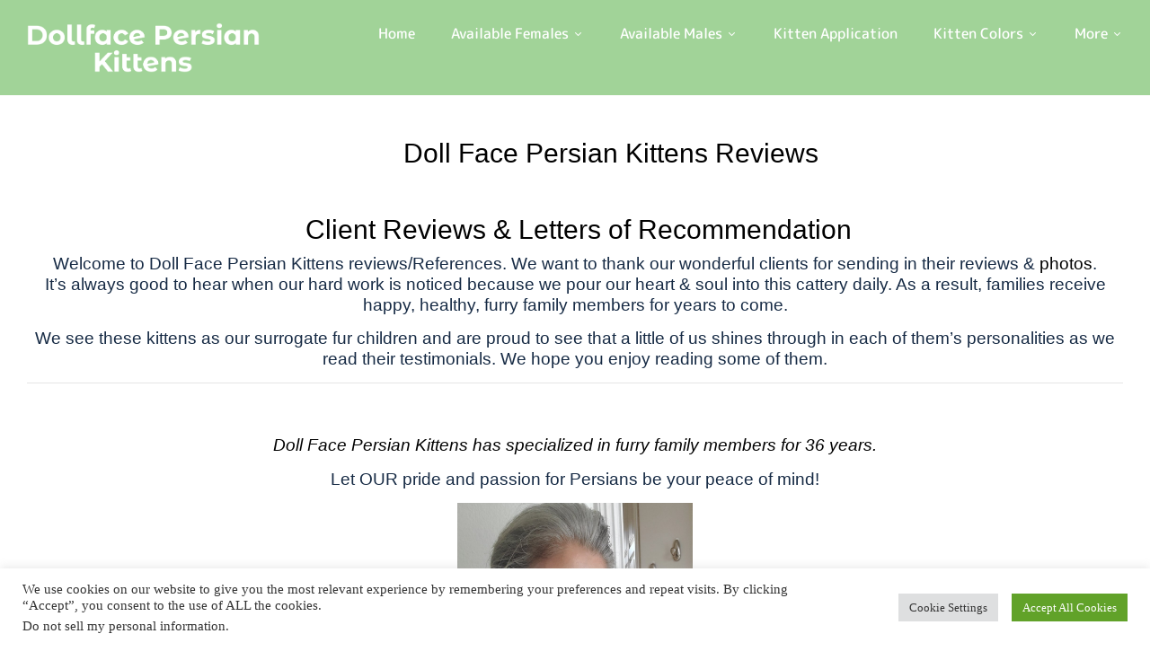

--- FILE ---
content_type: text/html; charset=UTF-8
request_url: https://dollfacepersiankittens.com/doll-face-persian-kittens-reviews/
body_size: 25467
content:
<!DOCTYPE html>
<html lang="en-US">
<!--<![endif]-->
<head>
	<meta charset="UTF-8">
	<meta name="viewport" content="width=device-width">
	<link rel="profile" href="//gmpg.org/xfn/11">
	<meta name='robots' content='index, follow, max-image-preview:large, max-snippet:-1, max-video-preview:-1' />

	<!-- This site is optimized with the Yoast SEO Premium plugin v26.8 (Yoast SEO v26.8) - https://yoast.com/product/yoast-seo-premium-wordpress/ -->
	<title>Doll Face Persian Kittens - Customer Testimonials/Reviews</title>
	<meta name="description" content="Explore Doll Face Persian Kittens through customer testimonials and reviews. Our dedication and passion shine through in every review." />
	<link rel="canonical" href="https://dollfacepersiankittens.com/doll-face-persian-kittens-reviews/" />
	<meta property="og:locale" content="en_US" />
	<meta property="og:type" content="article" />
	<meta property="og:title" content="Doll Face Persian Kittens Reviews" />
	<meta property="og:description" content="Without a doubt, it is always good to hear how much all of our hard work is appreciated by our clients." />
	<meta property="og:url" content="https://dollfacepersiankittens.com/doll-face-persian-kittens-reviews/" />
	<meta property="og:site_name" content="Persian Kittens For Sale in a Rainbow of Colors ~ Call us today! 660-292-2222 ~ Doll Face Persian Kittens" />
	<meta property="article:publisher" content="https://www.facebook.com/dollfacepersiankittens" />
	<meta property="article:modified_time" content="2025-01-23T00:33:37+00:00" />
	<meta property="og:image" content="https://dollfacepersiankittens.com/wp-content/uploads/2018/07/24059161_1973784549303473_490155703208408582_n.jpg" />
	<meta property="og:image:width" content="960" />
	<meta property="og:image:height" content="720" />
	<meta property="og:image:type" content="image/jpeg" />
	<meta name="twitter:card" content="summary_large_image" />
	<meta name="twitter:title" content="Doll Face Persian Kittens Reviews" />
	<meta name="twitter:description" content="Without a doubt, it is always good to hear how much all of our hard work is appreciated by our clients." />
	<meta name="twitter:site" content="@dollfacekittens" />
	<meta name="twitter:label1" content="Est. reading time" />
	<meta name="twitter:data1" content="5 minutes" />
	<script type="application/ld+json" class="yoast-schema-graph">{"@context":"https://schema.org","@graph":[{"@type":"WebPage","@id":"https://dollfacepersiankittens.com/doll-face-persian-kittens-reviews/","url":"https://dollfacepersiankittens.com/doll-face-persian-kittens-reviews/","name":"Doll Face Persian Kittens - Customer Testimonials/Reviews","isPartOf":{"@id":"https://dollfacepersiankittens.com/#website"},"primaryImageOfPage":{"@id":"https://dollfacepersiankittens.com/doll-face-persian-kittens-reviews/#primaryimage"},"image":{"@id":"https://dollfacepersiankittens.com/doll-face-persian-kittens-reviews/#primaryimage"},"thumbnailUrl":"https://dollfacepersiankittens.com/wp-content/uploads/2021/12/IMG_20211210_102910-1.jpg","datePublished":"2013-01-22T00:16:29+00:00","dateModified":"2025-01-23T00:33:37+00:00","description":"Explore Doll Face Persian Kittens through customer testimonials and reviews. Our dedication and passion shine through in every review.","breadcrumb":{"@id":"https://dollfacepersiankittens.com/doll-face-persian-kittens-reviews/#breadcrumb"},"inLanguage":"en-US","potentialAction":[{"@type":"ReadAction","target":["https://dollfacepersiankittens.com/doll-face-persian-kittens-reviews/"]}]},{"@type":"ImageObject","inLanguage":"en-US","@id":"https://dollfacepersiankittens.com/doll-face-persian-kittens-reviews/#primaryimage","url":"https://dollfacepersiankittens.com/wp-content/uploads/2021/12/IMG_20211210_102910-1.jpg","contentUrl":"https://dollfacepersiankittens.com/wp-content/uploads/2021/12/IMG_20211210_102910-1.jpg","width":1000,"height":1779,"caption":"Doll Face Persian Kittens"},{"@type":"BreadcrumbList","@id":"https://dollfacepersiankittens.com/doll-face-persian-kittens-reviews/#breadcrumb","itemListElement":[{"@type":"ListItem","position":1,"name":"Home","item":"https://dollfacepersiankittens.com/"},{"@type":"ListItem","position":2,"name":"Doll Face Persian Kittens Reviews"}]},{"@type":"WebSite","@id":"https://dollfacepersiankittens.com/#website","url":"https://dollfacepersiankittens.com/","name":"Persian Kittens For Sale - Doll Face Persian Kittens - Himalayan Kittens For Sale","description":"Specializing in one-of-a-kind coat colors, patterns, and fur lengths.  In business for 34 years! (Shipping Available)   A+ Rating with the BBB *****","publisher":{"@id":"https://dollfacepersiankittens.com/#organization"},"potentialAction":[{"@type":"SearchAction","target":{"@type":"EntryPoint","urlTemplate":"https://dollfacepersiankittens.com/?s={search_term_string}"},"query-input":{"@type":"PropertyValueSpecification","valueRequired":true,"valueName":"search_term_string"}}],"inLanguage":"en-US"},{"@type":"Organization","@id":"https://dollfacepersiankittens.com/#organization","name":"Doll Face Persian Kittens - Persian Kittens for Sale","url":"https://dollfacepersiankittens.com/","logo":{"@type":"ImageObject","inLanguage":"en-US","@id":"https://dollfacepersiankittens.com/#/schema/logo/image/","url":"https://dollfacepersiankittens.com/wp-content/uploads/2018/07/persian-cat2.jpg","contentUrl":"https://dollfacepersiankittens.com/wp-content/uploads/2018/07/persian-cat2.jpg","width":600,"height":445,"caption":"Doll Face Persian Kittens - Persian Kittens for Sale"},"image":{"@id":"https://dollfacepersiankittens.com/#/schema/logo/image/"},"sameAs":["https://www.facebook.com/dollfacepersiankittens","https://x.com/dollfacekittens","https://www.instagram.com/dollfacepersiankittens/","https://www.pinterest.com/luxurykittens/","https://www.youtube.com/user/dollfacepersians"]}]}</script>
	<!-- / Yoast SEO Premium plugin. -->


<link rel='dns-prefetch' href='//www.instagram.com' />
<link rel='dns-prefetch' href='//www.formstack.com' />
<link rel='dns-prefetch' href='//fonts.googleapis.com' />
<link rel='dns-prefetch' href='//www.googletagmanager.com' />
<link rel="alternate" title="oEmbed (JSON)" type="application/json+oembed" href="https://dollfacepersiankittens.com/wp-json/oembed/1.0/embed?url=https%3A%2F%2Fdollfacepersiankittens.com%2Fdoll-face-persian-kittens-reviews%2F" />
<link rel="alternate" title="oEmbed (XML)" type="text/xml+oembed" href="https://dollfacepersiankittens.com/wp-json/oembed/1.0/embed?url=https%3A%2F%2Fdollfacepersiankittens.com%2Fdoll-face-persian-kittens-reviews%2F&#038;format=xml" />
<style id='wp-img-auto-sizes-contain-inline-css' type='text/css'>
img:is([sizes=auto i],[sizes^="auto," i]){contain-intrinsic-size:3000px 1500px}
/*# sourceURL=wp-img-auto-sizes-contain-inline-css */
</style>
<link rel='stylesheet' id='wp-block-library-css' href='https://dollfacepersiankittens.com/wp-includes/css/dist/block-library/style.min.css?ver=f627f133b1e7ee5edd4cf4c17c765134' type='text/css' media='all' />
<style id='classic-theme-styles-inline-css' type='text/css'>
/*! This file is auto-generated */
.wp-block-button__link{color:#fff;background-color:#32373c;border-radius:9999px;box-shadow:none;text-decoration:none;padding:calc(.667em + 2px) calc(1.333em + 2px);font-size:1.125em}.wp-block-file__button{background:#32373c;color:#fff;text-decoration:none}
/*# sourceURL=/wp-includes/css/classic-themes.min.css */
</style>
<style id='global-styles-inline-css' type='text/css'>
:root{--wp--preset--aspect-ratio--square: 1;--wp--preset--aspect-ratio--4-3: 4/3;--wp--preset--aspect-ratio--3-4: 3/4;--wp--preset--aspect-ratio--3-2: 3/2;--wp--preset--aspect-ratio--2-3: 2/3;--wp--preset--aspect-ratio--16-9: 16/9;--wp--preset--aspect-ratio--9-16: 9/16;--wp--preset--color--black: #000000;--wp--preset--color--cyan-bluish-gray: #abb8c3;--wp--preset--color--white: #ffffff;--wp--preset--color--pale-pink: #f78da7;--wp--preset--color--vivid-red: #cf2e2e;--wp--preset--color--luminous-vivid-orange: #ff6900;--wp--preset--color--luminous-vivid-amber: #fcb900;--wp--preset--color--light-green-cyan: #7bdcb5;--wp--preset--color--vivid-green-cyan: #00d084;--wp--preset--color--pale-cyan-blue: #8ed1fc;--wp--preset--color--vivid-cyan-blue: #0693e3;--wp--preset--color--vivid-purple: #9b51e0;--wp--preset--gradient--vivid-cyan-blue-to-vivid-purple: linear-gradient(135deg,rgb(6,147,227) 0%,rgb(155,81,224) 100%);--wp--preset--gradient--light-green-cyan-to-vivid-green-cyan: linear-gradient(135deg,rgb(122,220,180) 0%,rgb(0,208,130) 100%);--wp--preset--gradient--luminous-vivid-amber-to-luminous-vivid-orange: linear-gradient(135deg,rgb(252,185,0) 0%,rgb(255,105,0) 100%);--wp--preset--gradient--luminous-vivid-orange-to-vivid-red: linear-gradient(135deg,rgb(255,105,0) 0%,rgb(207,46,46) 100%);--wp--preset--gradient--very-light-gray-to-cyan-bluish-gray: linear-gradient(135deg,rgb(238,238,238) 0%,rgb(169,184,195) 100%);--wp--preset--gradient--cool-to-warm-spectrum: linear-gradient(135deg,rgb(74,234,220) 0%,rgb(151,120,209) 20%,rgb(207,42,186) 40%,rgb(238,44,130) 60%,rgb(251,105,98) 80%,rgb(254,248,76) 100%);--wp--preset--gradient--blush-light-purple: linear-gradient(135deg,rgb(255,206,236) 0%,rgb(152,150,240) 100%);--wp--preset--gradient--blush-bordeaux: linear-gradient(135deg,rgb(254,205,165) 0%,rgb(254,45,45) 50%,rgb(107,0,62) 100%);--wp--preset--gradient--luminous-dusk: linear-gradient(135deg,rgb(255,203,112) 0%,rgb(199,81,192) 50%,rgb(65,88,208) 100%);--wp--preset--gradient--pale-ocean: linear-gradient(135deg,rgb(255,245,203) 0%,rgb(182,227,212) 50%,rgb(51,167,181) 100%);--wp--preset--gradient--electric-grass: linear-gradient(135deg,rgb(202,248,128) 0%,rgb(113,206,126) 100%);--wp--preset--gradient--midnight: linear-gradient(135deg,rgb(2,3,129) 0%,rgb(40,116,252) 100%);--wp--preset--font-size--small: 13px;--wp--preset--font-size--medium: 20px;--wp--preset--font-size--large: 36px;--wp--preset--font-size--x-large: 42px;--wp--preset--spacing--20: 0.44rem;--wp--preset--spacing--30: 0.67rem;--wp--preset--spacing--40: 1rem;--wp--preset--spacing--50: 1.5rem;--wp--preset--spacing--60: 2.25rem;--wp--preset--spacing--70: 3.38rem;--wp--preset--spacing--80: 5.06rem;--wp--preset--shadow--natural: 6px 6px 9px rgba(0, 0, 0, 0.2);--wp--preset--shadow--deep: 12px 12px 50px rgba(0, 0, 0, 0.4);--wp--preset--shadow--sharp: 6px 6px 0px rgba(0, 0, 0, 0.2);--wp--preset--shadow--outlined: 6px 6px 0px -3px rgb(255, 255, 255), 6px 6px rgb(0, 0, 0);--wp--preset--shadow--crisp: 6px 6px 0px rgb(0, 0, 0);}:where(.is-layout-flex){gap: 0.5em;}:where(.is-layout-grid){gap: 0.5em;}body .is-layout-flex{display: flex;}.is-layout-flex{flex-wrap: wrap;align-items: center;}.is-layout-flex > :is(*, div){margin: 0;}body .is-layout-grid{display: grid;}.is-layout-grid > :is(*, div){margin: 0;}:where(.wp-block-columns.is-layout-flex){gap: 2em;}:where(.wp-block-columns.is-layout-grid){gap: 2em;}:where(.wp-block-post-template.is-layout-flex){gap: 1.25em;}:where(.wp-block-post-template.is-layout-grid){gap: 1.25em;}.has-black-color{color: var(--wp--preset--color--black) !important;}.has-cyan-bluish-gray-color{color: var(--wp--preset--color--cyan-bluish-gray) !important;}.has-white-color{color: var(--wp--preset--color--white) !important;}.has-pale-pink-color{color: var(--wp--preset--color--pale-pink) !important;}.has-vivid-red-color{color: var(--wp--preset--color--vivid-red) !important;}.has-luminous-vivid-orange-color{color: var(--wp--preset--color--luminous-vivid-orange) !important;}.has-luminous-vivid-amber-color{color: var(--wp--preset--color--luminous-vivid-amber) !important;}.has-light-green-cyan-color{color: var(--wp--preset--color--light-green-cyan) !important;}.has-vivid-green-cyan-color{color: var(--wp--preset--color--vivid-green-cyan) !important;}.has-pale-cyan-blue-color{color: var(--wp--preset--color--pale-cyan-blue) !important;}.has-vivid-cyan-blue-color{color: var(--wp--preset--color--vivid-cyan-blue) !important;}.has-vivid-purple-color{color: var(--wp--preset--color--vivid-purple) !important;}.has-black-background-color{background-color: var(--wp--preset--color--black) !important;}.has-cyan-bluish-gray-background-color{background-color: var(--wp--preset--color--cyan-bluish-gray) !important;}.has-white-background-color{background-color: var(--wp--preset--color--white) !important;}.has-pale-pink-background-color{background-color: var(--wp--preset--color--pale-pink) !important;}.has-vivid-red-background-color{background-color: var(--wp--preset--color--vivid-red) !important;}.has-luminous-vivid-orange-background-color{background-color: var(--wp--preset--color--luminous-vivid-orange) !important;}.has-luminous-vivid-amber-background-color{background-color: var(--wp--preset--color--luminous-vivid-amber) !important;}.has-light-green-cyan-background-color{background-color: var(--wp--preset--color--light-green-cyan) !important;}.has-vivid-green-cyan-background-color{background-color: var(--wp--preset--color--vivid-green-cyan) !important;}.has-pale-cyan-blue-background-color{background-color: var(--wp--preset--color--pale-cyan-blue) !important;}.has-vivid-cyan-blue-background-color{background-color: var(--wp--preset--color--vivid-cyan-blue) !important;}.has-vivid-purple-background-color{background-color: var(--wp--preset--color--vivid-purple) !important;}.has-black-border-color{border-color: var(--wp--preset--color--black) !important;}.has-cyan-bluish-gray-border-color{border-color: var(--wp--preset--color--cyan-bluish-gray) !important;}.has-white-border-color{border-color: var(--wp--preset--color--white) !important;}.has-pale-pink-border-color{border-color: var(--wp--preset--color--pale-pink) !important;}.has-vivid-red-border-color{border-color: var(--wp--preset--color--vivid-red) !important;}.has-luminous-vivid-orange-border-color{border-color: var(--wp--preset--color--luminous-vivid-orange) !important;}.has-luminous-vivid-amber-border-color{border-color: var(--wp--preset--color--luminous-vivid-amber) !important;}.has-light-green-cyan-border-color{border-color: var(--wp--preset--color--light-green-cyan) !important;}.has-vivid-green-cyan-border-color{border-color: var(--wp--preset--color--vivid-green-cyan) !important;}.has-pale-cyan-blue-border-color{border-color: var(--wp--preset--color--pale-cyan-blue) !important;}.has-vivid-cyan-blue-border-color{border-color: var(--wp--preset--color--vivid-cyan-blue) !important;}.has-vivid-purple-border-color{border-color: var(--wp--preset--color--vivid-purple) !important;}.has-vivid-cyan-blue-to-vivid-purple-gradient-background{background: var(--wp--preset--gradient--vivid-cyan-blue-to-vivid-purple) !important;}.has-light-green-cyan-to-vivid-green-cyan-gradient-background{background: var(--wp--preset--gradient--light-green-cyan-to-vivid-green-cyan) !important;}.has-luminous-vivid-amber-to-luminous-vivid-orange-gradient-background{background: var(--wp--preset--gradient--luminous-vivid-amber-to-luminous-vivid-orange) !important;}.has-luminous-vivid-orange-to-vivid-red-gradient-background{background: var(--wp--preset--gradient--luminous-vivid-orange-to-vivid-red) !important;}.has-very-light-gray-to-cyan-bluish-gray-gradient-background{background: var(--wp--preset--gradient--very-light-gray-to-cyan-bluish-gray) !important;}.has-cool-to-warm-spectrum-gradient-background{background: var(--wp--preset--gradient--cool-to-warm-spectrum) !important;}.has-blush-light-purple-gradient-background{background: var(--wp--preset--gradient--blush-light-purple) !important;}.has-blush-bordeaux-gradient-background{background: var(--wp--preset--gradient--blush-bordeaux) !important;}.has-luminous-dusk-gradient-background{background: var(--wp--preset--gradient--luminous-dusk) !important;}.has-pale-ocean-gradient-background{background: var(--wp--preset--gradient--pale-ocean) !important;}.has-electric-grass-gradient-background{background: var(--wp--preset--gradient--electric-grass) !important;}.has-midnight-gradient-background{background: var(--wp--preset--gradient--midnight) !important;}.has-small-font-size{font-size: var(--wp--preset--font-size--small) !important;}.has-medium-font-size{font-size: var(--wp--preset--font-size--medium) !important;}.has-large-font-size{font-size: var(--wp--preset--font-size--large) !important;}.has-x-large-font-size{font-size: var(--wp--preset--font-size--x-large) !important;}
:where(.wp-block-post-template.is-layout-flex){gap: 1.25em;}:where(.wp-block-post-template.is-layout-grid){gap: 1.25em;}
:where(.wp-block-term-template.is-layout-flex){gap: 1.25em;}:where(.wp-block-term-template.is-layout-grid){gap: 1.25em;}
:where(.wp-block-columns.is-layout-flex){gap: 2em;}:where(.wp-block-columns.is-layout-grid){gap: 2em;}
:root :where(.wp-block-pullquote){font-size: 1.5em;line-height: 1.6;}
/*# sourceURL=global-styles-inline-css */
</style>
<link rel='stylesheet' id='ctct_form_styles-css' href='https://dollfacepersiankittens.com/wp-content/plugins/constant-contact-forms/assets/css/style.css?ver=2.16.0' type='text/css' media='all' />
<link rel='stylesheet' id='contact-form-7-css' href='https://dollfacepersiankittens.com/wp-content/plugins/contact-form-7/includes/css/styles.css?ver=6.1.4' type='text/css' media='all' />
<link rel='stylesheet' id='cookie-law-info-css' href='https://dollfacepersiankittens.com/wp-content/plugins/cookie-law-info/legacy/public/css/cookie-law-info-public.css?ver=3.3.9.1' type='text/css' media='all' />
<link rel='stylesheet' id='cookie-law-info-gdpr-css' href='https://dollfacepersiankittens.com/wp-content/plugins/cookie-law-info/legacy/public/css/cookie-law-info-gdpr.css?ver=3.3.9.1' type='text/css' media='all' />
<link rel='stylesheet' id='foobox-free-min-css' href='https://dollfacepersiankittens.com/wp-content/plugins/foobox-image-lightbox-premium/free/css/foobox.free.min.css?ver=2.7.25' type='text/css' media='all' />
<link rel='stylesheet' id='formstack-css-css' href='//www.formstack.com/forms/css/2/wordpress-post.css?ver=f627f133b1e7ee5edd4cf4c17c765134' type='text/css' media='all' />
<style id='woocommerce-inline-inline-css' type='text/css'>
.woocommerce form .form-row .required { visibility: visible; }
/*# sourceURL=woocommerce-inline-inline-css */
</style>
<link rel='stylesheet' id='bwp_woocommerce_filter_products-css' href='https://dollfacepersiankittens.com/wp-content/plugins/wpbingo/assets/css/bwp_ajax_filter.css?ver=f627f133b1e7ee5edd4cf4c17c765134' type='text/css' media='all' />
<link rel='stylesheet' id='buy-together-frontend-css' href='https://dollfacepersiankittens.com/wp-content/plugins/wpbingo/lib/buy-together/assets/css/frontend.css?ver=f627f133b1e7ee5edd4cf4c17c765134' type='text/css' media='all' />
<link rel='stylesheet' id='wt-woocommerce-related-products-css' href='https://dollfacepersiankittens.com/wp-content/plugins/wt-woocommerce-related-products/public/css/custom-related-products-public.css?ver=1.7.6' type='text/css' media='all' />
<link rel='stylesheet' id='cta-gutenberg-font-css' href='https://fonts.googleapis.com/css2?family=Lato%3Aital%2Cwght%400%2C300%3B0%2C400%3B0%2C700%3B1%2C300%3B1%2C400%3B1%2C700&#038;display=swap&#038;ver=1.0.0' type='text/css' media='all' />
<link rel='stylesheet' id='cta-gutenberg-css-css' href='https://dollfacepersiankittens.com/wp-content/plugins/call-to-action-block-wppool/blocks/dist/blocks.style.build.css?ver=1.0.0' type='text/css' media='all' />
<link rel='stylesheet' id='pezoo-wp-fonts-fredoka-one-css' href='https://fonts.googleapis.com/css2?family=Fredoka+One&#038;display=swap&#038;ver=6.9' type='text/css' media='all' />
<link rel='stylesheet' id='pezoo-wp-fonts-m-plus-rounded-1c-css' href='https://fonts.googleapis.com/css2?family=M+PLUS+Rounded+1c%3Awght%40100%3B300%3B400%3B500%3B700%3B800%3B900&#038;display=swap&#038;ver=6.9' type='text/css' media='all' />
<link rel='stylesheet' id='pezoo-style-css' href='https://dollfacepersiankittens.com/wp-content/themes/pezoo/style.css?ver=f627f133b1e7ee5edd4cf4c17c765134' type='text/css' media='all' />
<link rel='stylesheet' id='bootstrap-css' href='https://dollfacepersiankittens.com/wp-content/themes/pezoo/css/bootstrap.css?ver=f627f133b1e7ee5edd4cf4c17c765134' type='text/css' media='all' />
<link rel='stylesheet' id='circlestime-css' href='https://dollfacepersiankittens.com/wp-content/themes/pezoo/css/jquery.circlestime.css' type='text/css' media='all' />
<link rel='stylesheet' id='mmenu-all-css' href='https://dollfacepersiankittens.com/wp-content/themes/pezoo/css/jquery.mmenu.all.css?ver=f627f133b1e7ee5edd4cf4c17c765134' type='text/css' media='all' />
<link rel='stylesheet' id='slick-css' href='https://dollfacepersiankittens.com/wp-content/themes/pezoo/css/slick/slick.css' type='text/css' media='all' />
<link rel='stylesheet' id='font-awesome-css' href='https://dollfacepersiankittens.com/wp-content/plugins/elementor/assets/lib/font-awesome/css/font-awesome.min.css?ver=4.7.0' type='text/css' media='all' />
<link rel='stylesheet' id='elegant-css' href='https://dollfacepersiankittens.com/wp-content/themes/pezoo/css/elegant.css?ver=f627f133b1e7ee5edd4cf4c17c765134' type='text/css' media='all' />
<link rel='stylesheet' id='wpbingo-css' href='https://dollfacepersiankittens.com/wp-content/themes/pezoo/css/wpbingo.css?ver=f627f133b1e7ee5edd4cf4c17c765134' type='text/css' media='all' />
<link rel='stylesheet' id='icomoon-css' href='https://dollfacepersiankittens.com/wp-content/themes/pezoo/css/icomoon.css?ver=f627f133b1e7ee5edd4cf4c17c765134' type='text/css' media='all' />
<link rel='stylesheet' id='feather-css' href='https://dollfacepersiankittens.com/wp-content/themes/pezoo/css/feather.css?ver=f627f133b1e7ee5edd4cf4c17c765134' type='text/css' media='all' />
<link rel='stylesheet' id='pezoo-style-template-css' href='https://dollfacepersiankittens.com/wp-content/themes/pezoo/css/template.css?ver=f627f133b1e7ee5edd4cf4c17c765134' type='text/css' media='all' />
<link rel='stylesheet' id='__EPYT__style-css' href='https://dollfacepersiankittens.com/wp-content/plugins/youtube-embed-plus/styles/ytprefs.min.css?ver=14.2.4' type='text/css' media='all' />
<style id='__EPYT__style-inline-css' type='text/css'>

                .epyt-gallery-thumb {
                        width: 33.333%;
                }
                
/*# sourceURL=__EPYT__style-inline-css */
</style>
<script type="text/template" id="tmpl-variation-template">
	<div class="woocommerce-variation-description">{{{ data.variation.variation_description }}}</div>
	<div class="woocommerce-variation-price">{{{ data.variation.price_html }}}</div>
	<div class="woocommerce-variation-availability">{{{ data.variation.availability_html }}}</div>
</script>
<script type="text/template" id="tmpl-unavailable-variation-template">
	<p role="alert">Sorry, this product is unavailable. Please choose a different combination.</p>
</script>
<script type="text/javascript" src="https://dollfacepersiankittens.com/wp-includes/js/jquery/jquery.min.js?ver=3.7.1" id="jquery-core-js"></script>
<script type="text/javascript" src="https://dollfacepersiankittens.com/wp-includes/js/jquery/jquery-migrate.min.js?ver=3.4.1" id="jquery-migrate-js"></script>
<script type="text/javascript" id="cookie-law-info-js-extra">
/* <![CDATA[ */
var Cli_Data = {"nn_cookie_ids":[],"cookielist":[],"non_necessary_cookies":[],"ccpaEnabled":"1","ccpaRegionBased":"","ccpaBarEnabled":"1","strictlyEnabled":["necessary","obligatoire"],"ccpaType":"ccpa_gdpr","js_blocking":"1","custom_integration":"","triggerDomRefresh":"","secure_cookies":""};
var cli_cookiebar_settings = {"animate_speed_hide":"500","animate_speed_show":"500","background":"#FFF","border":"#b1a6a6c2","border_on":"","button_1_button_colour":"#61a229","button_1_button_hover":"#4e8221","button_1_link_colour":"#fff","button_1_as_button":"1","button_1_new_win":"","button_2_button_colour":"#333","button_2_button_hover":"#292929","button_2_link_colour":"#444","button_2_as_button":"","button_2_hidebar":"","button_3_button_colour":"#dedfe0","button_3_button_hover":"#b2b2b3","button_3_link_colour":"#333333","button_3_as_button":"1","button_3_new_win":"","button_4_button_colour":"#dedfe0","button_4_button_hover":"#b2b2b3","button_4_link_colour":"#333333","button_4_as_button":"1","button_7_button_colour":"#61a229","button_7_button_hover":"#4e8221","button_7_link_colour":"#fff","button_7_as_button":"1","button_7_new_win":"","font_family":"Verdana, Geneva","header_fix":"","notify_animate_hide":"1","notify_animate_show":"1","notify_div_id":"#cookie-law-info-bar","notify_position_horizontal":"right","notify_position_vertical":"bottom","scroll_close":"1","scroll_close_reload":"","accept_close_reload":"","reject_close_reload":"","showagain_tab":"","showagain_background":"#fff","showagain_border":"#000","showagain_div_id":"#cookie-law-info-again","showagain_x_position":"100px","text":"#333333","show_once_yn":"1","show_once":"10000","logging_on":"","as_popup":"","popup_overlay":"1","bar_heading_text":"","cookie_bar_as":"banner","popup_showagain_position":"bottom-right","widget_position":"left"};
var log_object = {"ajax_url":"https://dollfacepersiankittens.com/wp-admin/admin-ajax.php"};
//# sourceURL=cookie-law-info-js-extra
/* ]]> */
</script>
<script type="text/javascript" src="https://dollfacepersiankittens.com/wp-content/plugins/cookie-law-info/legacy/public/js/cookie-law-info-public.js?ver=3.3.9.1" id="cookie-law-info-js"></script>
<script type="text/javascript" id="cookie-law-info-ccpa-js-extra">
/* <![CDATA[ */
var ccpa_data = {"opt_out_prompt":"Do you really wish to opt out?","opt_out_confirm":"Confirm","opt_out_cancel":"Cancel"};
//# sourceURL=cookie-law-info-ccpa-js-extra
/* ]]> */
</script>
<script type="text/javascript" src="https://dollfacepersiankittens.com/wp-content/plugins/cookie-law-info/legacy/admin/modules/ccpa/assets/js/cookie-law-info-ccpa.js?ver=3.3.9.1" id="cookie-law-info-ccpa-js"></script>
<script type="text/javascript" id="image-watermark-no-right-click-js-before">
/* <![CDATA[ */
var iwArgsNoRightClick = {"rightclick":"Y","draganddrop":"N","devtools":"N","enableToast":"Y","toastMessage":"This content is protected"};

//# sourceURL=image-watermark-no-right-click-js-before
/* ]]> */
</script>
<script type="text/javascript" src="https://dollfacepersiankittens.com/wp-content/plugins/image-watermark/js/no-right-click.js?ver=2.0.4" id="image-watermark-no-right-click-js"></script>
<script type="text/javascript" src="https://dollfacepersiankittens.com/wp-content/plugins/woocommerce/assets/js/jquery-blockui/jquery.blockUI.min.js?ver=2.7.0-wc.10.4.3" id="wc-jquery-blockui-js" defer="defer" data-wp-strategy="defer"></script>
<script type="text/javascript" src="https://dollfacepersiankittens.com/wp-content/plugins/woocommerce/assets/js/js-cookie/js.cookie.min.js?ver=2.1.4-wc.10.4.3" id="wc-js-cookie-js" defer="defer" data-wp-strategy="defer"></script>
<script type="text/javascript" id="woocommerce-js-extra">
/* <![CDATA[ */
var woocommerce_params = {"ajax_url":"/wp-admin/admin-ajax.php","wc_ajax_url":"/?wc-ajax=%%endpoint%%","i18n_password_show":"Show password","i18n_password_hide":"Hide password"};
//# sourceURL=woocommerce-js-extra
/* ]]> */
</script>
<script type="text/javascript" src="https://dollfacepersiankittens.com/wp-content/plugins/woocommerce/assets/js/frontend/woocommerce.min.js?ver=10.4.3" id="woocommerce-js" defer="defer" data-wp-strategy="defer"></script>
<script type="text/javascript" id="wc-cart-fragments-js-extra">
/* <![CDATA[ */
var wc_cart_fragments_params = {"ajax_url":"/wp-admin/admin-ajax.php","wc_ajax_url":"/?wc-ajax=%%endpoint%%","cart_hash_key":"wc_cart_hash_2f977caa48cc932e02015700ee32bc54","fragment_name":"wc_fragments_2f977caa48cc932e02015700ee32bc54","request_timeout":"5000"};
//# sourceURL=wc-cart-fragments-js-extra
/* ]]> */
</script>
<script type="text/javascript" src="https://dollfacepersiankittens.com/wp-content/plugins/woocommerce/assets/js/frontend/cart-fragments.min.js?ver=10.4.3" id="wc-cart-fragments-js" defer="defer" data-wp-strategy="defer"></script>
<script type="text/javascript" id="buy-together-frontend-js-extra">
/* <![CDATA[ */
var buy_together = {"ajaxurl":"https://dollfacepersiankittens.com/wp-admin/admin-ajax.php","security":"fc33074a1d","text":{"for_num_of_items":"For {{number}} item(s)","add_to_cart_text":"Add All To Cart","adding_to_cart_text":"Adding To Cart...","view_cart":"View cart","no_product_selected_text":"You must select at least one product","add_to_cart_success":"{{number}} product(s) was successfully added to your cart.","add_to_cart_fail_single":"One product is out of stock.","add_to_cart_fail_plural":"{{number}} products were out of stocks."},"price_format":"%1$s%2$s","price_decimals":"2","price_thousand_separator":",","price_decimal_separator":".","currency_symbol":"$","wc_tax_enabled":"1","cart_url":"https://dollfacepersiankittens.com/?page_id=76702","ex_tax_or_vat":"(ex. tax)"};
//# sourceURL=buy-together-frontend-js-extra
/* ]]> */
</script>
<script type="text/javascript" src="https://dollfacepersiankittens.com/wp-content/plugins/wpbingo/lib/buy-together/assets/js/frontend.js" id="buy-together-frontend-js"></script>
<script type="text/javascript" src="https://dollfacepersiankittens.com/wp-content/plugins/wt-woocommerce-related-products/public/js/custom-related-products-public.js?ver=1.7.6" id="wt-woocommerce-related-products-js"></script>
<script type="text/javascript" src="https://dollfacepersiankittens.com/wp-includes/js/underscore.min.js?ver=1.13.7" id="underscore-js"></script>
<script type="text/javascript" id="wp-util-js-extra">
/* <![CDATA[ */
var _wpUtilSettings = {"ajax":{"url":"/wp-admin/admin-ajax.php"}};
//# sourceURL=wp-util-js-extra
/* ]]> */
</script>
<script type="text/javascript" src="https://dollfacepersiankittens.com/wp-includes/js/wp-util.min.js?ver=f627f133b1e7ee5edd4cf4c17c765134" id="wp-util-js"></script>
<script type="text/javascript" id="wc-add-to-cart-variation-js-extra">
/* <![CDATA[ */
var wc_add_to_cart_variation_params = {"wc_ajax_url":"/?wc-ajax=%%endpoint%%","i18n_no_matching_variations_text":"Sorry, no products matched your selection. Please choose a different combination.","i18n_make_a_selection_text":"Please select some product options before adding this product to your cart.","i18n_unavailable_text":"Sorry, this product is unavailable. Please choose a different combination.","i18n_reset_alert_text":"Your selection has been reset. Please select some product options before adding this product to your cart."};
//# sourceURL=wc-add-to-cart-variation-js-extra
/* ]]> */
</script>
<script type="text/javascript" src="https://dollfacepersiankittens.com/wp-content/plugins/woocommerce/assets/js/frontend/add-to-cart-variation.min.js?ver=10.4.3" id="wc-add-to-cart-variation-js" defer="defer" data-wp-strategy="defer"></script>
<script type="text/javascript" id="foobox-free-min-js-before">
/* <![CDATA[ */
/* Run FooBox FREE (v2.7.25) */
var FOOBOX = window.FOOBOX = {
	ready: true,
	disableOthers: false,
	o: {wordpress: { enabled: true },
		countMessage:'image %index of %total',
		captions: { dataTitle: ["captionTitle","title","elementorLightboxTitle"], dataDesc: ["captionDesc","description","elementorLightboxDescription"] },
		excludes:'.fbx-link,.nofoobox,.nolightbox,a[href*="pinterest.com/pin/create/button/"]',
		affiliate : { enabled: false },
		error: "Woops, could not load this kitty"},
	selectors: [
		".foogallery-container.foogallery-lightbox-foobox", ".foogallery-container.foogallery-lightbox-foobox-free", ".gallery", ".wp-block-gallery", ".wp-caption", ".wp-block-image", "a:has(img[class*=wp-image-])", ".foobox"
	],
	pre: function( $ ){
		// Custom JavaScript (Pre)
		
	},
	post: function( $ ){
		// Custom JavaScript (Post)
		
		// Custom Captions Code
		
	},
	custom: function( $ ){
		// Custom Extra JS
		
	}
};
//# sourceURL=foobox-free-min-js-before
/* ]]> */
</script>
<script type="text/javascript" src="https://dollfacepersiankittens.com/wp-content/plugins/foobox-image-lightbox-premium/free/js/foobox.free.min.js?ver=2.7.25" id="foobox-free-min-js"></script>
<script type="text/javascript" id="__ytprefs__-js-extra">
/* <![CDATA[ */
var _EPYT_ = {"ajaxurl":"https://dollfacepersiankittens.com/wp-admin/admin-ajax.php","security":"02fb161ec1","gallery_scrolloffset":"20","eppathtoscripts":"https://dollfacepersiankittens.com/wp-content/plugins/youtube-embed-plus/scripts/","eppath":"https://dollfacepersiankittens.com/wp-content/plugins/youtube-embed-plus/","epresponsiveselector":"[\"iframe.__youtube_prefs__\"]","epdovol":"1","version":"14.2.4","evselector":"iframe.__youtube_prefs__[src], iframe[src*=\"youtube.com/embed/\"], iframe[src*=\"youtube-nocookie.com/embed/\"]","ajax_compat":"","maxres_facade":"eager","ytapi_load":"light","pause_others":"","stopMobileBuffer":"1","facade_mode":"","not_live_on_channel":"1"};
//# sourceURL=__ytprefs__-js-extra
/* ]]> */
</script>
<script type="text/javascript" src="https://dollfacepersiankittens.com/wp-content/plugins/youtube-embed-plus/scripts/ytprefs.min.js?ver=14.2.4" id="__ytprefs__-js"></script>
<link rel="https://api.w.org/" href="https://dollfacepersiankittens.com/wp-json/" /><link rel="alternate" title="JSON" type="application/json" href="https://dollfacepersiankittens.com/wp-json/wp/v2/pages/19205" /><meta name="generator" content="Redux 4.5.10" />
		<!-- GA Google Analytics @ https://m0n.co/ga -->
		<script async src="https://www.googletagmanager.com/gtag/js?id=G-ZW6R5FQZW1"></script>
		<script>
			window.dataLayer = window.dataLayer || [];
			function gtag(){dataLayer.push(arguments);}
			gtag('js', new Date());
			gtag('config', 'G-ZW6R5FQZW1');
		</script>

	<meta name="generator" content="Site Kit by Google 1.170.0" /> 
    <style type="text/css"> 
																													.bwp-header.header-v1 .wpbingoLogo img { max-width: 252px; }
												
		/*------------ header 2 ----------*/
																																				
		/*------------ header 3 ----------*/
																					.bwp-header.header-v3 .header-wrapper { background: #a1d398; }
			.bwp-header.header-v3 .header-sticky { background: #a1d398; }
													.bwp-header.header-v3 .wpbingoLogo img { max-width: 259px; }
												
		/*------------ header 4 ----------*/
																																				
		/*------------ header 5 ----------*/
																																				
		/*------------ Menu mobile ----------*/
														    </style> 	<noscript><style>.woocommerce-product-gallery{ opacity: 1 !important; }</style></noscript>
	<meta name="generator" content="Elementor 3.34.2; features: additional_custom_breakpoints; settings: css_print_method-external, google_font-enabled, font_display-swap">

<!-- BEGIN Clicky Analytics v2.2.4 Tracking - https://wordpress.org/plugins/clicky-analytics/ -->
<script type="text/javascript">
  var clicky_custom = clicky_custom || {};
  clicky_custom.outbound_pattern = ['/go/','/out/'];
</script>

<script async src="//static.getclicky.com/100890519.js"></script>

<!-- END Clicky Analytics v2.2.4 Tracking -->

			<style>
				.e-con.e-parent:nth-of-type(n+4):not(.e-lazyloaded):not(.e-no-lazyload),
				.e-con.e-parent:nth-of-type(n+4):not(.e-lazyloaded):not(.e-no-lazyload) * {
					background-image: none !important;
				}
				@media screen and (max-height: 1024px) {
					.e-con.e-parent:nth-of-type(n+3):not(.e-lazyloaded):not(.e-no-lazyload),
					.e-con.e-parent:nth-of-type(n+3):not(.e-lazyloaded):not(.e-no-lazyload) * {
						background-image: none !important;
					}
				}
				@media screen and (max-height: 640px) {
					.e-con.e-parent:nth-of-type(n+2):not(.e-lazyloaded):not(.e-no-lazyload),
					.e-con.e-parent:nth-of-type(n+2):not(.e-lazyloaded):not(.e-no-lazyload) * {
						background-image: none !important;
					}
				}
			</style>
			<link rel="icon" href="https://dollfacepersiankittens.com/wp-content/uploads/2017/12/cropped-Favicon1-01-32x32.jpg" sizes="32x32" />
<link rel="icon" href="https://dollfacepersiankittens.com/wp-content/uploads/2017/12/cropped-Favicon1-01-192x192.jpg" sizes="192x192" />
<link rel="apple-touch-icon" href="https://dollfacepersiankittens.com/wp-content/uploads/2017/12/cropped-Favicon1-01-180x180.jpg" />
<meta name="msapplication-TileImage" content="https://dollfacepersiankittens.com/wp-content/uploads/2017/12/cropped-Favicon1-01-270x270.jpg" />
		<style type="text/css" id="wp-custom-css">
			
::selection {
  color: white;
  background-color: #98D292; 
}
.bwp-header.header-v3 .header-mobile .navbar-toggle:before {
    color: #000;
    font-size: 30px;
	    font-weight: 800;
}
.page-title.bwp-title.empty-image.dark, h1.bwp-title.hide {
    display: none;
}
::-moz-selection {
  color: white;
  background-color: #98D293;
}

/* Single Product */
.single-product .breadcrumb-noheading {
    display: none;
}

/* Header */
.bwp-header.header-v3 .header-container .header-right {
    max-width: 450px;
    display: none;
}
.bwp-header.header-v3 .header-container .header-left {
    display: flex;
    justify-content: space-between;
}

/* Single Product Page */
.custm-details .elementor-icon-box-wrapper.bwp-icon-box-wrapper {
    display: flex;
    gap: 10px;
    align-items: center;
}
.page-id-91584 .bwp-main .page-title.empty-image{
	display:none;
}

/* Listing Page */

.custm_icon.elementor-shape-circle .elementor-icon {
    border-radius: 68% 32% 27% 73% / 60% 62% 38% 40%;
}

.list_categories .products-list.grid .product-wapper .products-content h3.product-title a{
	color:#7e4c4f;
	font-size:22px;
	font-family:"Thasadith", Sans-serif;
	font-weight:700;
}
.list_categories .products-list.grid .product-wapper .products-content h3.product-title{
	padding: 0px 20px;
}
.list_categories .products-list.grid .product-wapper .products-thumb {
    padding: 0px;
    border: none;
    border-radius: 0px;
		overflow: visible;
}
.list_categories .products-list.grid .product-wapper .products-thumb img {
    height: 275px;
    object-fit: cover;
		transition:0.3s;
}
.list_categories .products-list.grid .product-wapper .products-thumb{
	overflow:hidden;
}
.list_categories .products-list.grid .product-wapper .products-thumb img:hover{
	box-shadow: 0 10px 15px #d3d3d3;
	transform: scale(1.1);
}
.products-list.grid .product-wapper {
		min-height:375px;
    background: white;
    border-radius: 20px;
    overflow: hidden;
}
.page-id-91290 .bwp-main .page-title.empty-image {
    display: none;
}
.custm-height .bwp-widget-banner .bwp-image img {
    height: 250px;
    object-fit: cover;
}


@media (max-width: 768px) {
	.list_slider .bwp-slider .content-image img {
    height: 500px;
	}
	.list_slider i.slick-arrow.fa.fa-angle-left{
		left: 2%;
    height: 40px;
    width: 40px;
	}
	.list_slider i.slick-arrow.fa.fa-angle-right{
		right: 2%;
		height: 40px;
    width: 40px;
	}
}

@media (max-width: 428px) {
	.list_categories .products-list.grid .product-wapper .products-thumb img {
    height: 250px;
}
	.list_slider .bwp-slider .content-image img {
    height: 450px;
	}
		.list_slider i.slick-arrow.fa.fa-angle-left{
		left: 2%;
		top: 90%;
	}
	.list_slider i.slick-arrow.fa.fa-angle-right{
		right: 2%;
		top: 90%;
	}
	.list_categories .products-list.grid .product-wapper .products-content h3.product-title {
    padding: 0px 20px;
}
	.list_categories .products-list.grid .product-wapper .products-content h3.product-title a {
    font-size: 20px;
    line-height: 1.2em;
}
}



.bwp-header .header-mobile .header-mobile-fixed{
	display:none !important;
}
.bwp-header {
    z-index: 99999;
}
#rev_slider_1_1_wrapper .arrow-2.tparrows {
    background: #002b68 !important;
}
#rev_slider_1_1_wrapper .arrow-2.tparrows:before {
    color: #fff !important;
}
#rev_slider_1_1_wrapper .bullet-4 .tp-bullet {
    background: rgb(0 43 104) !important;
}
#rev_slider_1_1_wrapper .bullet-4 .tp-bullet.rs-touchhover, #rev_slider_1_1_wrapper .bullet-4 .tp-bullet.selected {
    background: #fa6ba7 !important;
}

.bwp-main .page-title.empty-image {
	border:5px solid #670068;
	padding: 0px 0 0px !important;
}
.bwp-main .page-title.empty-image .container{
	border:5px solid #336800;
	padding: 70px 0 70px !important;
	max-width: 100%;
}
.custom_slider_home .elementor-container.elementor-column-gap-default{
	border:5px solid #fa6ba7;
}
.custom_slider_home .elementor-top-column{
	border:5px solid #336800;
}
.woocommerce-message {
    display: none;
}
.post-thumbnail{
	text-align:center;
}
.woosw-wishlist, .single-product .product-type-simple .bwp-single-info .entry-summary > .cart .quantity{
	display:none;
}
.products-list.grid .product-wapper .products-thumb .product-button .woosw-wishlist{
	display:none;
}
.products-list.grid .product-wapper .products-thumb .product-button{
	display:none;
}
.elementor-widget-bwp_image .bwp-widget-banner .banner-wrapper-infor .info {
    background: transparent;
}
.kittens-price-none .contents-top {
	display: none !important;}

.bwp-header.header-v3 .header-desktop {
    background: #98D293;
}
.bwp-header.header-v3 .header-sticky {
    background: #98D293;
}
.bwp-header.header-v3 .header-mobile>.container {
    background: #98D293 !important;
}
.bwp-header.header-v3 .header-mobile {
    background: #98D293;
}

.products-list.grid .product-wapper.content-product1 .contents-top {
    display: none;
}
#deals .products-list.grid .product-wapper .products-content h3.product-title{
	text-align:center;
}
.products-list.grid .product-wapper .products-thumb {
    margin-bottom: 14px;
    position: relative;
    display: inline-block;
    vertical-align: top;
    overflow: hidden;
    padding: 5px;
    border: 2px solid #000;
    border-radius: 5px;
}
.product-lable, .countdown, .product-stock {
    display: none;
}
	.border-none-pink, .custom_slider_home .elementor-top-column{border:0px  !IMPORTANT}
.bwp-main .page-title.empty-image .container{
	border:5px solid #fa6ba7 !important;
	
}
.bwp-main .page-title.empty-image {
    border: 5px solid #fa6ba7;
    padding: 10px !important;
}
li#tab-title-description {
    display: none;
}
.prev_next_buttons.active, .comments-area {
    display: none;
}
.bwp-header.header-v3 .header-desktop .wpbingoLogo, .bwp-header.header-v4 .header-desktop .wpbingoLogo {
    margin-right: 10px;
    float: left;
}

@media only screen and (max-width : 767px) {
a.mm-next {
    width: 100% !important;
    position: absolute !important;
}
	.login-header {
    display: none;
}
}
.menu-main-menu-container .elementor-icon-list-icon {
    display: none;
}
footer#bwp-footer .elementor-icon-list-icon {
    display: none;
}
		</style>
		<style id="pezoo_settings-dynamic-css" title="dynamic-css" class="redux-options-output">body{font-family:Tahoma,Geneva, sans-serif;line-height:22px;font-weight:400;font-size:14px;}body h1{font-family:"Open Sans";line-height:44px;font-weight:400;font-size:36px;}body h2{font-family:"Open Sans";line-height:40px;font-weight:300;font-size:30px;}body h3{font-family:"Open Sans";line-height:32px;font-weight:400;font-size:25px;}body h4{font-family:"Open Sans";line-height:27px;font-weight:400;font-size:20px;}body h5{font-family:"Open Sans";line-height:18px;font-weight:600;font-size:14px;}body h6{font-family:"Open Sans";line-height:18px;font-weight:400;font-size:14px;}</style></head>
<body data-rsssl=1 class="wp-singular page-template-default page page-id-19205 page-parent wp-theme-pezoo theme-pezoo woocommerce-no-js ctct-pezoo doll-face-persian-kittens-reviews banners-effect-6 elementor-default elementor-kit-76138">
<div id='page' class="hfeed page-wrapper  " >
			<h1 class="bwp-title hide"><a href="https://dollfacepersiankittens.com/" rel="home">Persian Kittens For Sale in a Rainbow of Colors ~ Call us today! 660-292-2222 ~ Doll Face Persian Kittens</a></h1>
<header id='bwp-header' class="bwp-header header-v3 menu-left">
					<div class="header-mobile">
		<div class="container">
			<div class="header-mobile-container">
				<div class="header-left">
					<div class="navbar-header">
						<button type="button" id="show-megamenu"  class="navbar-toggle">
							<span>Menu</span>
						</button>
					</div>
				</div>
				<div class="header-center ">
							<div class="wpbingoLogo">
			<a  href="https://dollfacepersiankittens.com/">
									<img  src="https://dollfacepersiankittens.com/wp-content/uploads/2023/11/Logo.png" alt="Persian Kittens For Sale in a Rainbow of Colors ~ Call us today! 660-292-2222 ~ Doll Face Persian Kittens"/>
							</a>
		</div> 
					</div>
							</div>
		</div>
				<div class="header-mobile-fixed">
							<div class="shop-page">
					<a href="https://dollfacepersiankittens.com/shop/"><i class="feather-grid"></i></a>
				</div>
										<div class="my-account">
					<div class="login-header">
						<a href="https://dollfacepersiankittens.com/my-account/"><i class="feather-user"></i></a>
					</div>
				</div>
						
			<!-- Begin Search -->
							<div class="search-box">
					<div class="search-toggle"><i class="feather-search"></i></div>
				</div>
						<!-- End Search -->
					</div>
			</div>
		<div class="header-desktop">
				<div class='header-wrapper' data-sticky_header="0">
			<div class="container">
				<div class="header-container">
					<div class="header-left">
								<div class="wpbingoLogo">
			<a  href="https://dollfacepersiankittens.com/">
									<img  src="https://dollfacepersiankittens.com/wp-content/uploads/2023/11/Logo.png" alt="Persian Kittens For Sale in a Rainbow of Colors ~ Call us today! 660-292-2222 ~ Doll Face Persian Kittens"/>
							</a>
		</div> 
							<div class="wpbingo-menu-mobile header-menu">
							<div class="header-menu-bg">
								<div class="wpbingo-menu-wrapper">
			<div class="megamenu">
				<nav class="navbar-default">
					<div  class="bwp-navigation primary-navigation navbar-mega" data-text_close = "Close">
						<div class="float-menu">
<nav id="main-navigation" class="std-menu clearfix">
<div class="menu-main-menu-container"><ul id="menu-main-menu" class="menu"><li  class="level-0 menu-item-77561      menu-item menu-item-type-post_type menu-item-object-page menu-item-home  std-menu      " ><a href="https://dollfacepersiankittens.com/"><span class="menu-item-text">Home</span></a></li>
<li  class="level-0 menu-item-78822  menu-item-has-children    menu-item menu-item-type-custom menu-item-object-custom  mega-menu mega-menu-fullwidth-width     " ><a href="#"><span class="menu-item-text">Available Females</span></a><div class="sub-menu">		<div data-elementor-type="wp-post" data-elementor-id="80984" class="elementor elementor-80984" data-elementor-post-type="bwp_megamenu">
						<section class="elementor-section elementor-top-section elementor-element elementor-element-ef5ab1b elementor-section-boxed elementor-section-height-default elementor-section-height-default" data-id="ef5ab1b" data-element_type="section">
						<div class="elementor-container elementor-column-gap-default">
					<div class="elementor-column elementor-col-100 elementor-top-column elementor-element elementor-element-f8e3bc3" data-id="f8e3bc3" data-element_type="column">
			<div class="elementor-widget-wrap elementor-element-populated">
						<div class="elementor-element elementor-element-71232ac elementor-widget elementor-widget-heading" data-id="71232ac" data-element_type="widget" data-widget_type="heading.default">
				<div class="elementor-widget-container">
					<h2 class="elementor-heading-title elementor-size-default">Available Females</h2>				</div>
				</div>
					</div>
		</div>
					</div>
		</section>
				<section class="elementor-section elementor-top-section elementor-element elementor-element-be3fad3 elementor-section-boxed elementor-section-height-default elementor-section-height-default" data-id="be3fad3" data-element_type="section">
						<div class="elementor-container elementor-column-gap-default">
					<div class="elementor-column elementor-col-100 elementor-top-column elementor-element elementor-element-4906c56" data-id="4906c56" data-element_type="column">
			<div class="elementor-widget-wrap elementor-element-populated">
						<div class="elementor-element elementor-element-514f5f4 elementor-icon-list--layout-traditional elementor-list-item-link-full_width elementor-widget elementor-widget-icon-list" data-id="514f5f4" data-element_type="widget" data-widget_type="icon-list.default">
				<div class="elementor-widget-container">
							<ul class="elementor-icon-list-items">
							<li class="elementor-icon-list-item">
											<a href="https://dollfacepersiankittens.com/product/doll-face-persian-kittens-betty-crocker/">

											<span class="elementor-icon-list-text">Betty Crocker</span>
											</a>
									</li>
								<li class="elementor-icon-list-item">
											<a href="https://dollfacepersiankittens.com/product/doll-face-persian-kittens-java/">

											<span class="elementor-icon-list-text">Java</span>
											</a>
									</li>
								<li class="elementor-icon-list-item">
											<a href="https://dollfacepersiankittens.com/product/doll-face-persian-kittens-bella/">

											<span class="elementor-icon-list-text">Bella</span>
											</a>
									</li>
								<li class="elementor-icon-list-item">
											<a href="https://dollfacepersiankittens.com/product/doll-face-persian-kittens-holly/">

											<span class="elementor-icon-list-text">Holly</span>
											</a>
									</li>
								<li class="elementor-icon-list-item">
											<a href="https://dollfacepersiankittens.com/product/doll-face-persian-kittens-ophelia/">

											<span class="elementor-icon-list-text">Ophelia</span>
											</a>
									</li>
								<li class="elementor-icon-list-item">
											<a href="https://dollfacepersiankittens.com/product/doll-face-persian-kittens-elsa/">

											<span class="elementor-icon-list-text">Elsa </span>
											</a>
									</li>
								<li class="elementor-icon-list-item">
											<a href="https://dollfacepersiankittens.com/product/doll-face-persian-kittens-tootie-fruity/">

											<span class="elementor-icon-list-text">Tootie Fruity</span>
											</a>
									</li>
								<li class="elementor-icon-list-item">
											<a href="https://dollfacepersiankittens.com/product/doll-face-persian-kittens-caramel-delight/">

											<span class="elementor-icon-list-text">Caramel Delight</span>
											</a>
									</li>
								<li class="elementor-icon-list-item">
											<a href="https://dollfacepersiankittens.com/product/doll-face-persian-kittens-patches/">

											<span class="elementor-icon-list-text">Patches</span>
											</a>
									</li>
								<li class="elementor-icon-list-item">
											<a href="https://dollfacepersiankittens.com/product/doll-face-persian-kittens-blue-belle/">

											<span class="elementor-icon-list-text">Blue Belle</span>
											</a>
									</li>
								<li class="elementor-icon-list-item">
											<a href="https://dollfacepersiankittens.com/product/doll-face-persian-kittens-delilah/">

											<span class="elementor-icon-list-text">Delilah</span>
											</a>
									</li>
								<li class="elementor-icon-list-item">
											<a href="https://dollfacepersiankittens.com/product/doll-face-persian-kittens-lovelyn/">

											<span class="elementor-icon-list-text">Lovelyn </span>
											</a>
									</li>
								<li class="elementor-icon-list-item">
											<a href="https://dollfacepersiankittens.com/product/doll-face-persian-kittens-priscilla/">

											<span class="elementor-icon-list-text">Priscilla</span>
											</a>
									</li>
								<li class="elementor-icon-list-item">
											<a href="https://dollfacepersiankittens.com/product/doll-face-persian-kittens-pepper/">

											<span class="elementor-icon-list-text">Pepper</span>
											</a>
									</li>
						</ul>
						</div>
				</div>
					</div>
		</div>
					</div>
		</section>
				</div>
		</div></li>
<li  class="level-0 menu-item-80979  menu-item-has-children    menu-item menu-item-type-custom menu-item-object-custom  mega-menu mega-menu-fullwidth-width     " ><a href="#"><span class="menu-item-text">Available Males</span></a><div class="sub-menu">		<div data-elementor-type="wp-post" data-elementor-id="80981" class="elementor elementor-80981" data-elementor-post-type="bwp_megamenu">
						<section class="elementor-section elementor-top-section elementor-element elementor-element-f80d9ba elementor-section-boxed elementor-section-height-default elementor-section-height-default" data-id="f80d9ba" data-element_type="section">
						<div class="elementor-container elementor-column-gap-default">
					<div class="elementor-column elementor-col-100 elementor-top-column elementor-element elementor-element-ee2fc11" data-id="ee2fc11" data-element_type="column">
			<div class="elementor-widget-wrap elementor-element-populated">
						<div class="elementor-element elementor-element-a50c956 elementor-widget elementor-widget-heading" data-id="a50c956" data-element_type="widget" data-widget_type="heading.default">
				<div class="elementor-widget-container">
					<h2 class="elementor-heading-title elementor-size-default">Available Males</h2>				</div>
				</div>
					</div>
		</div>
					</div>
		</section>
				<section class="elementor-section elementor-top-section elementor-element elementor-element-12c4d22 elementor-section-boxed elementor-section-height-default elementor-section-height-default" data-id="12c4d22" data-element_type="section">
						<div class="elementor-container elementor-column-gap-default">
					<div class="elementor-column elementor-col-100 elementor-top-column elementor-element elementor-element-b13a87c" data-id="b13a87c" data-element_type="column">
			<div class="elementor-widget-wrap elementor-element-populated">
						<div class="elementor-element elementor-element-6cfcb59 elementor-icon-list--layout-traditional elementor-list-item-link-full_width elementor-widget elementor-widget-icon-list" data-id="6cfcb59" data-element_type="widget" data-widget_type="icon-list.default">
				<div class="elementor-widget-container">
							<ul class="elementor-icon-list-items">
							<li class="elementor-icon-list-item">
											<a href="https://dollfacepersiankittens.com/product/doll-face-persian-kittens-fuzzy-wuzzy/">

											<span class="elementor-icon-list-text">Fuzzy Wuzzy</span>
											</a>
									</li>
								<li class="elementor-icon-list-item">
											<a href="https://dollfacepersiankittens.com/product/doll-face-persian-kittens-aspen/">

											<span class="elementor-icon-list-text">Aspen</span>
											</a>
									</li>
								<li class="elementor-icon-list-item">
											<a href="https://dollfacepersiankittens.com/product/doll-face-persian-kittens-theodore/">

											<span class="elementor-icon-list-text">Theodore </span>
											</a>
									</li>
								<li class="elementor-icon-list-item">
											<a href="https://dollfacepersiankittens.com/product/doll-face-persian-kittens-elmo/">

											<span class="elementor-icon-list-text">Elmo</span>
											</a>
									</li>
						</ul>
						</div>
				</div>
					</div>
		</div>
					</div>
		</section>
				</div>
		</div></li>
<li  class="level-0 menu-item-84089      menu-item menu-item-type-post_type menu-item-object-page  std-menu      " ><a href="https://dollfacepersiankittens.com/kitten-application/"><span class="menu-item-text">Kitten Application</span></a></li>
<li  class="level-0 menu-item-78828  menu-item-has-children    menu-item menu-item-type-custom menu-item-object-custom  mega-menu mega-menu-fullwidth-width     " ><a href="#"><span class="menu-item-text">Kitten Colors</span></a><div class="sub-menu">		<div data-elementor-type="wp-post" data-elementor-id="76716" class="elementor elementor-76716" data-elementor-post-type="bwp_megamenu">
						<section class="elementor-section elementor-top-section elementor-element elementor-element-9c716f3 content-megamenu elementor-section-boxed elementor-section-height-default elementor-section-height-default" data-id="9c716f3" data-element_type="section">
						<div class="elementor-container elementor-column-gap-default">
					<div class="elementor-column elementor-col-100 elementor-top-column elementor-element elementor-element-7c9b2cc wpb-col-sm-100" data-id="7c9b2cc" data-element_type="column">
			<div class="elementor-widget-wrap elementor-element-populated">
						<div class="elementor-element elementor-element-634f5ae title elementor-widget elementor-widget-heading" data-id="634f5ae" data-element_type="widget" data-widget_type="heading.default">
				<div class="elementor-widget-container">
					<h2 class="elementor-heading-title elementor-size-default">Colors</h2>				</div>
				</div>
				<section class="elementor-section elementor-inner-section elementor-element elementor-element-989c405 elementor-section-boxed elementor-section-height-default elementor-section-height-default" data-id="989c405" data-element_type="section">
						<div class="elementor-container elementor-column-gap-default">
					<div class="elementor-column elementor-col-25 elementor-inner-column elementor-element elementor-element-f9136cb" data-id="f9136cb" data-element_type="column">
			<div class="elementor-widget-wrap elementor-element-populated">
						<div class="elementor-element elementor-element-b2cdeb4 elementor-icon-list--layout-traditional elementor-list-item-link-full_width elementor-widget elementor-widget-icon-list" data-id="b2cdeb4" data-element_type="widget" data-widget_type="icon-list.default">
				<div class="elementor-widget-container">
							<ul class="elementor-icon-list-items">
							<li class="elementor-icon-list-item">
											<a href="/blue-white-persian-kittens/">

											<span class="elementor-icon-list-text">Blue &amp; White Bicolor Persian…</span>
											</a>
									</li>
								<li class="elementor-icon-list-item">
											<a href="/chocolate-persian-kittens/">

											<span class="elementor-icon-list-text">Chocolate Persian Kittens</span>
											</a>
									</li>
								<li class="elementor-icon-list-item">
											<a href="/blue-chinchilla-golden-kittens/">

											<span class="elementor-icon-list-text">Blue Chinchilla Golden Kittens</span>
											</a>
									</li>
								<li class="elementor-icon-list-item">
											<a href="/chinchilla-ivory/">

											<span class="elementor-icon-list-text">Chinchilla Ivory Kittens</span>
											</a>
									</li>
						</ul>
						</div>
				</div>
					</div>
		</div>
				<div class="elementor-column elementor-col-25 elementor-inner-column elementor-element elementor-element-256a362" data-id="256a362" data-element_type="column">
			<div class="elementor-widget-wrap elementor-element-populated">
						<div class="elementor-element elementor-element-182ba46 elementor-icon-list--layout-traditional elementor-list-item-link-full_width elementor-widget elementor-widget-icon-list" data-id="182ba46" data-element_type="widget" data-widget_type="icon-list.default">
				<div class="elementor-widget-container">
							<ul class="elementor-icon-list-items">
							<li class="elementor-icon-list-item">
											<a href="/golden-white-bi-color-kittens/">

											<span class="elementor-icon-list-text">Golden &amp; White Persian Kittens</span>
											</a>
									</li>
								<li class="elementor-icon-list-item">
											<a href="/tortoiseshell-persian-kittens/">

											<span class="elementor-icon-list-text">Tortoiseshell Persian Kittens</span>
											</a>
									</li>
								<li class="elementor-icon-list-item">
											<a href="/blue-persian-kittens-photo-gallery/">

											<span class="elementor-icon-list-text">Blue Persian Kittens</span>
											</a>
									</li>
								<li class="elementor-icon-list-item">
											<a href="/himalayan-kittens/">

											<span class="elementor-icon-list-text">Himalayan Kittens</span>
											</a>
									</li>
								<li class="elementor-icon-list-item">
											<a href="/golden-kittens/">

											<span class="elementor-icon-list-text">Golden Persian Kittens</span>
											</a>
									</li>
						</ul>
						</div>
				</div>
					</div>
		</div>
				<div class="elementor-column elementor-col-25 elementor-inner-column elementor-element elementor-element-e5599ee" data-id="e5599ee" data-element_type="column">
			<div class="elementor-widget-wrap elementor-element-populated">
						<div class="elementor-element elementor-element-f52bc3e elementor-icon-list--layout-traditional elementor-list-item-link-full_width elementor-widget elementor-widget-icon-list" data-id="f52bc3e" data-element_type="widget" data-widget_type="icon-list.default">
				<div class="elementor-widget-container">
							<ul class="elementor-icon-list-items">
							<li class="elementor-icon-list-item">
											<a href="/cream-persian-kittens/">

											<span class="elementor-icon-list-text">Cream Persian Kittens</span>
											</a>
									</li>
								<li class="elementor-icon-list-item">
											<a href="/lilac-persians/">

											<span class="elementor-icon-list-text">Lilac Persian Kittens</span>
											</a>
									</li>
								<li class="elementor-icon-list-item">
											<a href="/calico-persian-kittens/">

											<span class="elementor-icon-list-text">Calico Persian Kittens</span>
											</a>
									</li>
								<li class="elementor-icon-list-item">
											<a href="/colors/silvers/">

											<span class="elementor-icon-list-text">Silver Persian Kittens</span>
											</a>
									</li>
								<li class="elementor-icon-list-item">
											<a href="/silver-white-bi-color-kittens/">

											<span class="elementor-icon-list-text">Silver &amp; White Persian Kittens</span>
											</a>
									</li>
								<li class="elementor-icon-list-item">
											<a href="/white-persian-kittens/">

											<span class="elementor-icon-list-text">White Persian Kittens</span>
											</a>
									</li>
						</ul>
						</div>
				</div>
					</div>
		</div>
				<div class="elementor-column elementor-col-25 elementor-inner-column elementor-element elementor-element-07fd069" data-id="07fd069" data-element_type="column">
			<div class="elementor-widget-wrap elementor-element-populated">
						<div class="elementor-element elementor-element-cb32cce elementor-icon-list--layout-traditional elementor-list-item-link-full_width elementor-widget elementor-widget-icon-list" data-id="cb32cce" data-element_type="widget" data-widget_type="icon-list.default">
				<div class="elementor-widget-container">
							<ul class="elementor-icon-list-items">
							<li class="elementor-icon-list-item">
											<a href="/black-white-bi-color-kittens/">

											<span class="elementor-icon-list-text">Black &amp; White Persian Kittens</span>
											</a>
									</li>
								<li class="elementor-icon-list-item">
											<a href="/cream-white-bi-color-kittens/">

											<span class="elementor-icon-list-text">Cream &amp; White Persian Kittens</span>
											</a>
									</li>
								<li class="elementor-icon-list-item">
											<a href="/red-white-bi-color-kittens/">

											<span class="elementor-icon-list-text">Red &amp; White Persian Kittens</span>
											</a>
									</li>
								<li class="elementor-icon-list-item">
											<a href="/black-persian-kittens/">

											<span class="elementor-icon-list-text">Black Persian Kittens</span>
											</a>
									</li>
								<li class="elementor-icon-list-item">
											<a href="/smoke-persian-kittens/">

											<span class="elementor-icon-list-text">Smoke Persian Kittens</span>
											</a>
									</li>
								<li class="elementor-icon-list-item">
											<a href="/red-persian-kittens-2/">

											<span class="elementor-icon-list-text">Red Persian Kittens</span>
											</a>
									</li>
						</ul>
						</div>
				</div>
					</div>
		</div>
					</div>
		</section>
					</div>
		</div>
					</div>
		</section>
				</div>
		</div></li>
<li  class="level-0 menu-item-78827  menu-item-has-children    menu-item menu-item-type-custom menu-item-object-custom  mega-menu mega-menu-fullwidth-width     " ><a href="#"><span class="menu-item-text">More</span></a><div class="sub-menu">		<div data-elementor-type="wp-post" data-elementor-id="76720" class="elementor elementor-76720" data-elementor-post-type="bwp_megamenu">
						<section class="elementor-section elementor-top-section elementor-element elementor-element-7f1b737 elementor-section-boxed elementor-section-height-default elementor-section-height-default" data-id="7f1b737" data-element_type="section" data-settings="{&quot;background_background&quot;:&quot;classic&quot;}">
						<div class="elementor-container elementor-column-gap-default">
					<div class="elementor-column elementor-col-33 elementor-top-column elementor-element elementor-element-fa96719" data-id="fa96719" data-element_type="column">
			<div class="elementor-widget-wrap elementor-element-populated">
						<div class="elementor-element elementor-element-8dc144d title elementor-widget elementor-widget-heading" data-id="8dc144d" data-element_type="widget" data-widget_type="heading.default">
				<div class="elementor-widget-container">
					<h2 class="elementor-heading-title elementor-size-default">Persian Articles</h2>				</div>
				</div>
				<div class="elementor-element elementor-element-aad7b00 elementor-icon-list--layout-traditional elementor-list-item-link-full_width elementor-widget elementor-widget-icon-list" data-id="aad7b00" data-element_type="widget" data-widget_type="icon-list.default">
				<div class="elementor-widget-container">
							<ul class="elementor-icon-list-items">
							<li class="elementor-icon-list-item">
											<a href="https://dollfacepersiankittens.com/whats-new-in-2025/">

											<span class="elementor-icon-list-text">What's New!</span>
											</a>
									</li>
								<li class="elementor-icon-list-item">
											<a href="https://dollfacepersiankittens.com/indigo-eyes/">

											<span class="elementor-icon-list-text">Indigo-eyes</span>
											</a>
									</li>
								<li class="elementor-icon-list-item">
											<a href="/unrealistic-expectations/">

											<span class="elementor-icon-list-text">Unrealistic Expectations</span>
											</a>
									</li>
								<li class="elementor-icon-list-item">
											<a href="/pop-up-cat-breeders/">

											<span class="elementor-icon-list-text">Pop-Up Cat Breeders</span>
											</a>
									</li>
								<li class="elementor-icon-list-item">
											<a href="/teacup-and-toy-persian-kittens/">

											<span class="elementor-icon-list-text">Teacup and Toy Persian Kittens</span>
											</a>
									</li>
								<li class="elementor-icon-list-item">
											<a href="https://dollfacepersiankittens.com/reese/">

											<span class="elementor-icon-list-text">Reese: Our Internet Sensation!</span>
											</a>
									</li>
								<li class="elementor-icon-list-item">
											<a href="/graciemae">

											<span class="elementor-icon-list-text">Gracie Mae’s Videos &amp; Tutorials!</span>
											</a>
									</li>
								<li class="elementor-icon-list-item">
											<a href="/silver-and-gold-persians/">

											<span class="elementor-icon-list-text">Silver and Gold Persians</span>
											</a>
									</li>
								<li class="elementor-icon-list-item">
											<a href="/internet-safety/">

											<span class="elementor-icon-list-text">ONLINE SCAMMERS</span>
											</a>
									</li>
								<li class="elementor-icon-list-item">
											<a href="/teenage-kittens/">

											<span class="elementor-icon-list-text">Teenage Kittens</span>
											</a>
									</li>
						</ul>
						</div>
				</div>
					</div>
		</div>
				<div class="elementor-column elementor-col-33 elementor-top-column elementor-element elementor-element-04a3676" data-id="04a3676" data-element_type="column">
			<div class="elementor-widget-wrap elementor-element-populated">
						<div class="elementor-element elementor-element-7ed8f29 title elementor-widget elementor-widget-heading" data-id="7ed8f29" data-element_type="widget" data-widget_type="heading.default">
				<div class="elementor-widget-container">
					<h2 class="elementor-heading-title elementor-size-default">About Us</h2>				</div>
				</div>
				<div class="elementor-element elementor-element-586ffa4 elementor-icon-list--layout-traditional elementor-list-item-link-full_width elementor-widget elementor-widget-icon-list" data-id="586ffa4" data-element_type="widget" data-widget_type="icon-list.default">
				<div class="elementor-widget-container">
							<ul class="elementor-icon-list-items">
							<li class="elementor-icon-list-item">
											<a href="/doll-face-persian-kittens-cattery/">

											<span class="elementor-icon-list-text">Our Cattery</span>
											</a>
									</li>
								<li class="elementor-icon-list-item">
											<a href="https://dollfacepersiankittens.com/contactus/">

											<span class="elementor-icon-list-text">Contact Us</span>
											</a>
									</li>
								<li class="elementor-icon-list-item">
											<a href="/doll-face-persian-kittens-reviews/">

											<span class="elementor-icon-list-text">Testimonials</span>
											</a>
									</li>
								<li class="elementor-icon-list-item">
											<a href="/cute-kitten-pictures/">

											<span class="elementor-icon-list-text">Our Signature Look</span>
											</a>
									</li>
								<li class="elementor-icon-list-item">
											<a href="/persian-personality/">

											<span class="elementor-icon-list-text">Our Signature Personalities</span>
											</a>
									</li>
								<li class="elementor-icon-list-item">
											<a href="/our-social-media-pages/">

											<span class="elementor-icon-list-text">Our Social Media Pages</span>
											</a>
									</li>
						</ul>
						</div>
				</div>
				<div class="elementor-element elementor-element-8aed573 title elementor-widget elementor-widget-heading" data-id="8aed573" data-element_type="widget" data-widget_type="heading.default">
				<div class="elementor-widget-container">
					<h2 class="elementor-heading-title elementor-size-default">Purchasing a Kitten 
From Us</h2>				</div>
				</div>
				<div class="elementor-element elementor-element-66fdfe6 elementor-widget__width-initial elementor-icon-list--layout-traditional elementor-list-item-link-full_width elementor-widget elementor-widget-icon-list" data-id="66fdfe6" data-element_type="widget" data-widget_type="icon-list.default">
				<div class="elementor-widget-container">
							<ul class="elementor-icon-list-items">
							<li class="elementor-icon-list-item">
											<a href="https://dollfacepersiankittens.com/kitten-application/">

											<span class="elementor-icon-list-text">Online Kitten Application</span>
											</a>
									</li>
								<li class="elementor-icon-list-item">
											<a href="https://dollfacepersiankittens.com/terms-and-conditions/">

											<span class="elementor-icon-list-text">Terms &amp; Conditions </span>
											</a>
									</li>
								<li class="elementor-icon-list-item">
											<a href="/first-dibs-waiting-list/">

											<span class="elementor-icon-list-text">Waiting List</span>
											</a>
									</li>
								<li class="elementor-icon-list-item">
											<a href="/reserve-your-dream-kitten/">

											<span class="elementor-icon-list-text">Reserve Your Dream Kitten</span>
											</a>
									</li>
								<li class="elementor-icon-list-item">
											<a href="/one-kitten-vs-two/">

											<span class="elementor-icon-list-text">One Vs Two</span>
											</a>
									</li>
								<li class="elementor-icon-list-item">
											<a href="/prices/">

											<span class="elementor-icon-list-text">Prices</span>
											</a>
									</li>
								<li class="elementor-icon-list-item">
											<a href="/Just%20A%20Reminder/">

											<span class="elementor-icon-list-text">Just A Reminder</span>
											</a>
									</li>
								<li class="elementor-icon-list-item">
											<a href="/updated-photos/">

											<span class="elementor-icon-list-text">Updated Photos</span>
											</a>
									</li>
								<li class="elementor-icon-list-item">
											<a href="https://dollfacepersiankittens.com/purchasing-privileges/">

											<span class="elementor-icon-list-text">Purchasing Privileges  </span>
											</a>
									</li>
						</ul>
						</div>
				</div>
					</div>
		</div>
				<div class="elementor-column elementor-col-33 elementor-top-column elementor-element elementor-element-98f60e0" data-id="98f60e0" data-element_type="column">
			<div class="elementor-widget-wrap elementor-element-populated">
						<div class="elementor-element elementor-element-aaf9260 title elementor-widget elementor-widget-heading" data-id="aaf9260" data-element_type="widget" data-widget_type="heading.default">
				<div class="elementor-widget-container">
					<h2 class="elementor-heading-title elementor-size-default">Our Breed Specialties</h2>				</div>
				</div>
				<div class="elementor-element elementor-element-15a364e elementor-icon-list--layout-traditional elementor-list-item-link-full_width elementor-widget elementor-widget-icon-list" data-id="15a364e" data-element_type="widget" data-widget_type="icon-list.default">
				<div class="elementor-widget-container">
							<ul class="elementor-icon-list-items">
							<li class="elementor-icon-list-item">
											<a href="/traditional-dollface-persians/">

											<span class="elementor-icon-list-text">Traditional Doll Face Persian Kittens</span>
											</a>
									</li>
								<li class="elementor-icon-list-item">
											<a href="/the-eternal-kitten/">

											<span class="elementor-icon-list-text">Rug Hugger Persians </span>
											</a>
									</li>
								<li class="elementor-icon-list-item">
											<a href="/what-is-an-short-hair-persian/">

											<span class="elementor-icon-list-text">Short Hair Persians </span>
											</a>
									</li>
								<li class="elementor-icon-list-item">
											<a href="/teacup-and-toy-persian-kittens/">

											<span class="elementor-icon-list-text">Teacup and Toy Persian Kittens</span>
											</a>
									</li>
								<li class="elementor-icon-list-item">
											<a href="/therapy-pets-2/">

											<span class="elementor-icon-list-text">Therapy Pets</span>
											</a>
									</li>
						</ul>
						</div>
				</div>
				<div class="elementor-element elementor-element-c0b23be title elementor-widget elementor-widget-heading" data-id="c0b23be" data-element_type="widget" data-widget_type="heading.default">
				<div class="elementor-widget-container">
					<h2 class="elementor-heading-title elementor-size-default">Caring For Your Persian Kitten</h2>				</div>
				</div>
				<div class="elementor-element elementor-element-18cf5b2 elementor-widget__width-initial elementor-icon-list--layout-traditional elementor-list-item-link-full_width elementor-widget elementor-widget-icon-list" data-id="18cf5b2" data-element_type="widget" data-widget_type="icon-list.default">
				<div class="elementor-widget-container">
							<ul class="elementor-icon-list-items">
							<li class="elementor-icon-list-item">
											<a href="/persian-grooming-bathing-guide-2/">

											<span class="elementor-icon-list-text">Persian Grooming &amp; Bathing Guide</span>
											</a>
									</li>
								<li class="elementor-icon-list-item">
											<a href="/bringing-your-kitten-home-2/">

											<span class="elementor-icon-list-text">Bringing your kitten home</span>
											</a>
									</li>
								<li class="elementor-icon-list-item">
											<a href="/kitten-growth-development/">

											<span class="elementor-icon-list-text">Kitten Growth &amp; Development</span>
											</a>
									</li>
								<li class="elementor-icon-list-item">
											<a href="/ask-the-expert/">

											<span class="elementor-icon-list-text">FAQ's</span>
											</a>
									</li>
								<li class="elementor-icon-list-item">
											<a href="/declawing-2/">

											<span class="elementor-icon-list-text">Declawing</span>
											</a>
									</li>
								<li class="elementor-icon-list-item">
											<a href="/persian-cat-eye-care/">

											<span class="elementor-icon-list-text">Persian Cat Eye Care</span>
											</a>
									</li>
						</ul>
						</div>
				</div>
					</div>
		</div>
					</div>
		</section>
				</div>
		</div></li>
</ul></div></nav>

</div>

					</div>
				</nav> 
			</div>       
		</div>							</div>
						</div>
					</div>
					<div class="header-right">
						<!-- Begin Search -->
						<div class="header-search-form hidden-sm hidden-xs">
													</div>
						<!-- End Search -->	
						<div class="header-page-link">
							<div class="login-header">
																	<a class="active-login" href="#" ><i class="icon-user"></i></a>
												<div class="form-login-register">
			<div class="overlay_form-login-register"></div>
			<div class="box-form-login">
				<div class="active-login"></div>
				<div class="box-content">
					<div class="form-login active">
						<form id="login_ajax" method="post" class="login">
							<h2>Sign in</h2>
							<p class="status"></p>
							<div class="content">
																<div class="username">
									<input type="text" required="required" class="input-text" name="username" id="username" placeholder="Name*" />
								</div>
								<div class="password">
									<input class="input-text" required="required" type="password" name="password" id="password" placeholder="Password*" />
								</div>
								<div class="rememberme-lost">
									<div class="rememberme">
										<input name="rememberme" type="checkbox" id="rememberme" value="forever" />
										<label for="rememberme" class="inline">Remember me</label>
									</div>
									<div class="lost_password">
										<a href="https://dollfacepersiankittens.com/my-account/lost-password/">Lost your password?</a>
									</div>
								</div>
								<div class="button-login">
									<input type="hidden" id="woocommerce-login-nonce" name="woocommerce-login-nonce" value="876d3ef470" /><input type="hidden" name="_wp_http_referer" value="/doll-face-persian-kittens-reviews/" />									<input type="submit" class="button" name="login" value="Login" /> 
								</div>
								<div class="button-next-reregister" >Create An Account</div>
							</div>
							<input type="hidden" id="security" name="security" value="f76d016e77" /><input type="hidden" name="_wp_http_referer" value="/doll-face-persian-kittens-reviews/" />						</form>
					</div>
					<div class="form-register">
						<form method="post" class="register">
							<h2>Register</h2>
							<div class="content">
																								<div class="email">
									<input type="email" class="input-text" placeholder="Email" name="email" id="reg_email" value="" />
								</div>
																<!-- Spam Trap -->
								<div style="left: -999em; position: absolute;"><label for="trap">Anti-spam</label><input type="text" name="email_2" id="trap" tabindex="-1" /></div>
								<wc-order-attribution-inputs></wc-order-attribution-inputs><div class="woocommerce-privacy-policy-text"></div>																<div class="button-register">
									<input type="hidden" id="woocommerce-register-nonce" name="woocommerce-register-nonce" value="919edf348c" /><input type="hidden" name="_wp_http_referer" value="/doll-face-persian-kittens-reviews/" />									<input type="submit" class="button" name="register" value="Register" />
								</div>
																<div class="button-next-login" >Already has an account</div>
							</div>
						</form>
					</div>
				</div>
			</div>
		</div>
																</div>	
																				</div>
					</div>
				</div>
			</div>
		</div><!-- End header-wrapper -->
			</div>
</header><!-- End #bwp-header -->	<div id="bwp-main" class="bwp-main">
						<div data-bg_default ="" class="page-title bwp-title empty-image dark" >
				<div class="container" >	
										<div class="content-title-heading">
		<span class="back-to-shop">Shop</span>
		<h1 class="text-title-heading">
			Doll Face Persian Kittens Reviews		</h1>
	</div><!-- Page Title -->
									<div id="breadcrumb" class="breadcrumb"><div class="bwp-breadcrumb"><a href="https://dollfacepersiankittens.com/">Home</a> <span class="delimiter"></span> <span class="current">Doll Face Persian Kittens Reviews</span> </div></div>			
												</div>
			</div><!-- .container -->
			<div class="container">
	<div class="row">
		<div class="col-lg-12 col-md-12">    
			<div id="main-content" class="main-content">
				<div id="primary" class="content-area">
					<div id="content" class="site-content" role="main">
						<article id="post-19205" class="post-19205 page type-page status-publish hentry">
		<div class="entry-content clearfix">
		<h2 style="text-align: center; padding-left: 80px;"><span style="font-family: tahoma, arial, helvetica, sans-serif;">Doll Face Persian Kittens Reviews</span></h2>
<h2 style="text-align: center;"><span style="font-family: tahoma, arial, helvetica, sans-serif; color: #000000;"> Client Reviews &amp; Letters of Recommendation</span></h2>
<p style="text-align: center;"><span style="font-family: tahoma, arial, helvetica, sans-serif; font-size: 14pt;">Welcome to Doll Face Persian Kittens reviews/References. We want to thank our wonderful clients for sending in their reviews &amp; <a href="https://dollfacepersiankittens.com/submit-your-photos/">photos</a>.<br />
It&#8217;s always good to hear when our hard work is noticed because we pour our heart &amp; soul into this cattery daily. As a result, families receive happy, healthy, furry family members for years to come.<br />
</span></p>
<p style="text-align: center;"><span style="font-family: tahoma, arial, helvetica, sans-serif;"><span style="font-size: 14pt;">We see these kittens as our surrogate fur children and are proud to see that a little of us shines through in each of them&#8217;s personalities as we read their testimonials. We hope you enjoy reading some of them.</span></span></p>
<hr />
<h2 style="text-align: center;"><span style="font-size: 14pt; font-family: tahoma, arial, helvetica, sans-serif;"><em><strong> Doll Face Persian Kittens</strong> has specialized in furry family members for 36 years.</em></span></h2>
<p style="text-align: center;"><span style="font-family: tahoma, arial, helvetica, sans-serif; font-size: 14pt;">Let OUR pride and passion for Persians be your peace of mind!</span></p>
<p><img fetchpriority="high" decoding="async" class="aligncenter wp-image-69053" src="https://dollfacepersiankittens.com/wp-content/uploads/2021/12/IMG_20211210_102910-1.jpg" alt="Reviews" width="262" height="466" /></p>
<hr />
<p><span style="font-size: 14pt;"><em>&#8220;I think one of those most comforting parts of this website is being able to watch and follow the kittens as they grow. So many websites offer one or two pictures of the kitten, you can never really see the kitten’s personality in a couple of photos. I watched this website for years before purchasing my kittens. </em></span><span style="font-size: 14pt;"><em>You can see a kitten first get listed and many pictures are posted, if he or she doesn’t sell right away you can continue watching that kitten grow and evolve through the updated pictures they post on his or her page. You know their kittens are super healthy and thrive as you watch them become more and more beautiful with each new set of photos taken, that is so comforting when buying on the internet and having to trust a stranger.&#8221;</em></span></p>
<p><em><span style="font-family: georgia, palatino, serif; font-size: 14pt;"><small>Review By: Jessica Wilcox </small></span></em></p>
<p>&nbsp;</p>
<hr />
<p><span style="font-family: georgia, palatino, serif;">01/10/2023</span></p>
<p><em><span style="font-family: georgia, palatino, serif; font-size: 14pt;">We purchased two kittens from this cattery this past fall, and it was an amazing experience from start to finish. We were so confident purchasing from them because of their reviews, the care they took in responding to all of our questions, and their detailed website. Not only do they provide so many pictures of each kitten as they age, but they also provide photos and information regarding the kittens that they have produced going back years. They even post their client’s photo submissions. All of the tips they post on their FAQ page have also been so helpful – the products they recommend are really the best. In terms of our kittens, they looked just like their photos with the temperaments of their lines. They were exactly as they were described and are just the sweetest &#8211; great with people and great with our dogs. Most importantly, they are completely healthy. I can’t recommend this business enough.</span></em><br />
<em><span style="font-family: georgia, palatino, serif; font-size: 14pt;"><small>Review By: Chris Vo </small></span></em></p>
<hr />
<p><em>12/11/2022</em></p>
<p><img decoding="async" class="aligncenter wp-image-72795" src="https://dollfacepersiankittens.com/wp-content/uploads/2023/01/image2-scaled.jpeg" alt="Reviews" width="578" height="434" /></p>
<p><em><span style="font-size: 14pt;">I honestly can not say enough positive remarks about Doll Face Persian Kittens. The entire process of purchasing my gorgeous Persian was delightful. The staff are incredibly friendly and kind. They answered all of my questions while making the decision to purchase from them, and I am ecstatic about my decision. My new Persian has the absolute best personality. He is friendly, adaptable, playful, and caring. His coat is magnificent and elegant. He sits in my lap every day for combing, and he is a huge bundle of love. I will never go to another cattery to purchase again. I highly recommend them to anyone who wants a HEALTHY and HAPPY kitty to add to their family. Best experience ever!</span></em><br />
<em><span style="font-size: 14pt;"><small>Review By: Danielle Clark</small></span></em></p>
<hr />
<p><em>08/03/2022</em></p>
<p><img decoding="async" class="size-full wp-image-73051 aligncenter" src="https://dollfacepersiankittens.com/wp-content/uploads/2023/03/ZB18_924.jpg" alt="Doll Face Persian kittens " width="650" height="433" /></p>
<p><em><span style="font-size: 14pt;">I have owned cats, shown cats, and worked with excellent breeders for 30 years, and I am happy to give Doll Face Persian Kittens cattery the highest praise. Finding a breeder who breeds healthy Persians and Himalayans is not easy. I&#8217;ve never seen a breeder be able to turn out such perfect quality kittens with such gorgeous coats and faces and amazing personalities over and over again so consistently. Besides the incredible care, talent, and discipline it takes to breed such healthy kittens, it is so clear with the confidence, happiness, and condition that these kittens arrive in that they are so well loved and taken care of and that this profession is a passion and not just a way to make money for this family. These ladies have given their whole lives over to the care of these magical kittens and maintaining the best qualities and physical features of the breed in their breeding program. I wouldn&#8217;t obtain this breed from any other breeder. I have two kittens from them, and they are both vibrant, darling, gorgeous, gentle, and loving little beings who adapted so well to their new home. They are so radiantly healthy, and their coats and faces are so unique and beautiful. I cannot be happier, and I often marvel at their quality, knowing what goes into a breeding program to be able to produce kittens like this. I am so impressed and so grateful and will remain a return customer than space in my house allows!!!</span></em></p>
<p><em><span style="font-size: 14pt;"><small>Review By: Lisa Ryan </small></span></em></p>
<hr />
<p>&nbsp;</p>
<p style="text-align: center;"><span style="font-family: tahoma, arial, helvetica, sans-serif; font-size: 18pt;">To Read more reviews, click on each family&#8217;s testimonials below.  </span></p>
	</div><!-- .entry-content -->
</article><!-- #post-## --><div id="comments" class="comments-area">
		<div class="comment-form">	<div id="respond" class="comment-respond">
		 <div class="section-header comment_reply_header"><h3>Leave a Reply <small><a rel="nofollow" id="cancel-comment-reply-link" href="/doll-face-persian-kittens-reviews/#respond" style="display:none;">Cancel reply</a></small></h3></div><div class="must-log-in col-md-12 col-sm-12">You must be <a href="https://dollfacepersiankittens.com/wp-login.php?redirect_to=https%3A%2F%2Fdollfacepersiankittens.com%2Fdoll-face-persian-kittens-reviews%2F">logged in</a> to post a comment.</div>	</div><!-- #respond -->
	</div></div><!-- #comments -->					</div><!-- #content -->
				</div><!-- #primary -->
			</div><!-- #main-content -->
		</div>   
    </div>
</div>
	</div><!-- #main -->
										<footer id="bwp-footer" class="bwp-footer footer-2">
						<div data-elementor-type="wp-post" data-elementor-id="76718" class="elementor elementor-76718" data-elementor-post-type="bwp_footer">
						<section class="elementor-section elementor-top-section elementor-element elementor-element-148eeff elementor-section-boxed elementor-section-height-default elementor-section-height-default" data-id="148eeff" data-element_type="section" data-settings="{&quot;background_background&quot;:&quot;classic&quot;}">
						<div class="elementor-container elementor-column-gap-default">
					<div class="elementor-column elementor-col-100 elementor-top-column elementor-element elementor-element-1f54560" data-id="1f54560" data-element_type="column">
			<div class="elementor-widget-wrap elementor-element-populated">
						<section class="elementor-section elementor-inner-section elementor-element elementor-element-4d4fa48 elementor-section-boxed elementor-section-height-default elementor-section-height-default" data-id="4d4fa48" data-element_type="section">
						<div class="elementor-container elementor-column-gap-default">
					<div class="elementor-column elementor-col-25 elementor-inner-column elementor-element elementor-element-7e1fda5 wpb-col-sm-50" data-id="7e1fda5" data-element_type="column">
			<div class="elementor-widget-wrap elementor-element-populated">
						<div class="elementor-element elementor-element-d8a79dd elementor-widget elementor-widget-heading" data-id="d8a79dd" data-element_type="widget" data-widget_type="heading.default">
				<div class="elementor-widget-container">
					<h2 class="elementor-heading-title elementor-size-default">Company Info</h2>				</div>
				</div>
				<div class="elementor-element elementor-element-0c96655 elementor-align-start elementor-icon-list--layout-traditional elementor-list-item-link-full_width elementor-widget elementor-widget-icon-list" data-id="0c96655" data-element_type="widget" data-widget_type="icon-list.default">
				<div class="elementor-widget-container">
							<ul class="elementor-icon-list-items">
							<li class="elementor-icon-list-item">
											<a href="/living-quarters/doll-face-persian-kittens-cattery/">

											<span class="elementor-icon-list-text">About Us</span>
											</a>
									</li>
								<li class="elementor-icon-list-item">
											<a href="/terms-and-conditions/">

											<span class="elementor-icon-list-text">Terms and Conditions</span>
											</a>
									</li>
								<li class="elementor-icon-list-item">
											<a href="/our-social-media-pages/">

											<span class="elementor-icon-list-text">Our Social Media Pages</span>
											</a>
									</li>
						</ul>
						</div>
				</div>
					</div>
		</div>
				<div class="elementor-column elementor-col-25 elementor-inner-column elementor-element elementor-element-f1f10de wpb-col-sm-50" data-id="f1f10de" data-element_type="column">
			<div class="elementor-widget-wrap elementor-element-populated">
						<div class="elementor-element elementor-element-3f51ae9 elementor-widget elementor-widget-heading" data-id="3f51ae9" data-element_type="widget" data-widget_type="heading.default">
				<div class="elementor-widget-container">
					<h2 class="elementor-heading-title elementor-size-default">Buying a Kitten</h2>				</div>
				</div>
				<div class="elementor-element elementor-element-5896612 elementor-icon-list--layout-traditional elementor-list-item-link-full_width elementor-widget elementor-widget-icon-list" data-id="5896612" data-element_type="widget" data-widget_type="icon-list.default">
				<div class="elementor-widget-container">
							<ul class="elementor-icon-list-items">
							<li class="elementor-icon-list-item">
											<a href="/visiting-our-cattery-2/">

											<span class="elementor-icon-list-text">Online Kitten Application</span>
											</a>
									</li>
								<li class="elementor-icon-list-item">
											<a href="/first-dibs-waiting-list/">

											<span class="elementor-icon-list-text">Waiting List</span>
											</a>
									</li>
								<li class="elementor-icon-list-item">
											<a href="/reserve-your-dream-kitten/">

											<span class="elementor-icon-list-text">Reserve Your Dream Kitten</span>
											</a>
									</li>
								<li class="elementor-icon-list-item">
											<a href="/purchasing-privileges/">

											<span class="elementor-icon-list-text">Purchasing Privileges</span>
											</a>
									</li>
								<li class="elementor-icon-list-item">
											<a href="/nanny-delivery-service/">

											<span class="elementor-icon-list-text">Delivery Options</span>
											</a>
									</li>
						</ul>
						</div>
				</div>
					</div>
		</div>
				<div class="elementor-column elementor-col-25 elementor-inner-column elementor-element elementor-element-91411d2 wpb-col-sm-50 m-t-50" data-id="91411d2" data-element_type="column">
			<div class="elementor-widget-wrap elementor-element-populated">
						<div class="elementor-element elementor-element-b27678f elementor-widget elementor-widget-heading" data-id="b27678f" data-element_type="widget" data-widget_type="heading.default">
				<div class="elementor-widget-container">
					<h2 class="elementor-heading-title elementor-size-default">Our Persian Specialties</h2>				</div>
				</div>
				<div class="elementor-element elementor-element-40021ec elementor-icon-list--layout-traditional elementor-list-item-link-full_width elementor-widget elementor-widget-icon-list" data-id="40021ec" data-element_type="widget" data-widget_type="icon-list.default">
				<div class="elementor-widget-container">
							<ul class="elementor-icon-list-items">
							<li class="elementor-icon-list-item">
											<a href="/traditional-dollface-persians/">

											<span class="elementor-icon-list-text">Traditional Doll Face Persians</span>
											</a>
									</li>
								<li class="elementor-icon-list-item">
											<a href="/the-eternal-kitten/">

											<span class="elementor-icon-list-text">Minuets - AKA Rug Hugger Persians</span>
											</a>
									</li>
								<li class="elementor-icon-list-item">
											<a href="/speciaities/what-is-an-short-hair-persian/">

											<span class="elementor-icon-list-text">Exotic Shorthair Persians</span>
											</a>
									</li>
								<li class="elementor-icon-list-item">
											<a href="https://dollfacepersiankittens.com/colors/himalayan-kittens/">

											<span class="elementor-icon-list-text">Himalayans - AKA Color Point Persians</span>
											</a>
									</li>
						</ul>
						</div>
				</div>
					</div>
		</div>
				<div class="elementor-column elementor-col-25 elementor-inner-column elementor-element elementor-element-832051a wpb-col-sm-50 m-t-50" data-id="832051a" data-element_type="column">
			<div class="elementor-widget-wrap elementor-element-populated">
						<div class="elementor-element elementor-element-acf0d07 elementor-widget elementor-widget-heading" data-id="acf0d07" data-element_type="widget" data-widget_type="heading.default">
				<div class="elementor-widget-container">
					<h2 class="elementor-heading-title elementor-size-default">Help</h2>				</div>
				</div>
				<div class="elementor-element elementor-element-f65ea5b elementor-icon-list--layout-traditional elementor-list-item-link-full_width elementor-widget elementor-widget-icon-list" data-id="f65ea5b" data-element_type="widget" data-widget_type="icon-list.default">
				<div class="elementor-widget-container">
							<ul class="elementor-icon-list-items">
							<li class="elementor-icon-list-item">
											<a href="/ask-the-expert/">

											<span class="elementor-icon-list-text">FAQs</span>
											</a>
									</li>
								<li class="elementor-icon-list-item">
											<a href="/contactus/">

											<span class="elementor-icon-list-text">Contact Us</span>
											</a>
									</li>
						</ul>
						</div>
				</div>
					</div>
		</div>
					</div>
		</section>
				<div class="elementor-element elementor-element-f4bee1e elementor-icon-list--layout-inline elementor-align-center elementor-list-item-link-full_width elementor-widget elementor-widget-icon-list" data-id="f4bee1e" data-element_type="widget" data-widget_type="icon-list.default">
				<div class="elementor-widget-container">
							<ul class="elementor-icon-list-items elementor-inline-items">
							<li class="elementor-icon-list-item elementor-inline-item">
										<span class="elementor-icon-list-text">Copyright © 1989 - 2026</span>
									</li>
								<li class="elementor-icon-list-item elementor-inline-item">
										<span class="elementor-icon-list-text">Located In the "Heartland" Unionville, Mo</span>
									</li>
						</ul>
						</div>
				</div>
					</div>
		</div>
					</div>
		</section>
				</div>
					</footer>
			</div><!-- #page -->
	<div class="search-overlay">	
		<div class="container wrapper-search">
			<div class="search-top">
				<h2>What are you looking for?</h2>
				<div class="close-search"></div>
			</div>
				<form role="search" method="get" class="search-from " action="https://dollfacepersiankittens.com/" data-admin="https://dollfacepersiankittens.com/wp-admin/admin-ajax.php" data-noresult="No Result" data-limit="6">
			
		<div class="search-box">
			<button id="searchsubmit" class="btn" type="submit">
				<i class="icon-search"></i>
				<span>search</span>
			</button>
			<input type="text" value="" name="s" id="s" class="input-search s" placeholder="Search..." />
			<div class="result-search-products-content">
				<ul class="result-search-products">
				</ul>
			</div>
		</div>
		<input type="hidden" name="post_type" value="product" />
	</form>
		
		</div>	
	</div>
	<div class="container-quickview">
		<div class="quickview-overlay"></div>
		<div class="bwp-quick-view"></div>
	</div>
		<div class="back-top">
		<svg class="progress-circle svg-content" width="100%" height="100%" viewBox="-1 -1 102 102">
			<path d="M50,1 a49,49 0 0,1 0,98 a49,49 0 0,1 0,-98"/>
		</svg>
	</div>
				
	<div class="content-cart-popup">
	</div>
		<div class="remove-mobile-menu"></div>
	<div class="content-mobile-menu hidden-lg hidden-md">
				<div class="content">
			<div class="login-header">
				<a href="https://dollfacepersiankittens.com/my-account/">
					Login or Register				</a>
			</div>
					</div>
	</div>
	<script type="speculationrules">
{"prefetch":[{"source":"document","where":{"and":[{"href_matches":"/*"},{"not":{"href_matches":["/wp-*.php","/wp-admin/*","/wp-content/uploads/*","/wp-content/*","/wp-content/plugins/*","/wp-content/themes/pezoo/*","/*\\?(.+)"]}},{"not":{"selector_matches":"a[rel~=\"nofollow\"]"}},{"not":{"selector_matches":".no-prefetch, .no-prefetch a"}}]},"eagerness":"conservative"}]}
</script>
<!--googleoff: all--><div id="cookie-law-info-bar" data-nosnippet="true"><span><div class="cli-bar-container cli-style-v2"><div class="cli-bar-message">We use cookies on our website to give you the most relevant experience by remembering your preferences and repeat visits. By clicking “Accept”, you consent to the use of ALL the cookies.</br><div class="wt-cli-ccpa-element"> <a style="color:#333333" class="wt-cli-ccpa-opt-out">Do not sell my personal information</a>.</div></div><div class="cli-bar-btn_container"><a role='button' class="medium cli-plugin-button cli-plugin-main-button cli_settings_button" style="margin:0px 10px 0px 5px">Cookie Settings</a><a role='button' data-cli_action="accept" id="cookie_action_close_header" class="medium cli-plugin-button cli-plugin-main-button cookie_action_close_header cli_action_button wt-cli-accept-btn">Accept All Cookies</a></div></div></span></div><div id="cookie-law-info-again" data-nosnippet="true"><span id="cookie_hdr_showagain">Manage consent</span></div><div class="cli-modal" data-nosnippet="true" id="cliSettingsPopup" tabindex="-1" role="dialog" aria-labelledby="cliSettingsPopup" aria-hidden="true">
  <div class="cli-modal-dialog" role="document">
	<div class="cli-modal-content cli-bar-popup">
		  <button type="button" class="cli-modal-close" id="cliModalClose">
			<svg class="" viewBox="0 0 24 24"><path d="M19 6.41l-1.41-1.41-5.59 5.59-5.59-5.59-1.41 1.41 5.59 5.59-5.59 5.59 1.41 1.41 5.59-5.59 5.59 5.59 1.41-1.41-5.59-5.59z"></path><path d="M0 0h24v24h-24z" fill="none"></path></svg>
			<span class="wt-cli-sr-only">Close</span>
		  </button>
		  <div class="cli-modal-body">
			<div class="cli-container-fluid cli-tab-container">
	<div class="cli-row">
		<div class="cli-col-12 cli-align-items-stretch cli-px-0">
			<div class="cli-privacy-overview">
				<h4>Privacy Overview</h4>				<div class="cli-privacy-content">
					<div class="cli-privacy-content-text">This website uses cookies to improve your experience while you navigate through the website. Out of these, the cookies that are categorized as necessary are stored on your browser as they are essential for the working of basic functionalities of the website. We also use third-party cookies that help us analyze and understand how you use this website. These cookies will be stored in your browser only with your consent. You also have the option to opt-out of these cookies. But opting out of some of these cookies may affect your browsing experience.</div>
				</div>
				<a class="cli-privacy-readmore" aria-label="Show more" role="button" data-readmore-text="Show more" data-readless-text="Show less"></a>			</div>
		</div>
		<div class="cli-col-12 cli-align-items-stretch cli-px-0 cli-tab-section-container">
												<div class="cli-tab-section">
						<div class="cli-tab-header">
							<a role="button" tabindex="0" class="cli-nav-link cli-settings-mobile" data-target="necessary" data-toggle="cli-toggle-tab">
								Necessary							</a>
															<div class="wt-cli-necessary-checkbox">
									<input type="checkbox" class="cli-user-preference-checkbox"  id="wt-cli-checkbox-necessary" data-id="checkbox-necessary" checked="checked"  />
									<label class="form-check-label" for="wt-cli-checkbox-necessary">Necessary</label>
								</div>
								<span class="cli-necessary-caption">Always Enabled</span>
													</div>
						<div class="cli-tab-content">
							<div class="cli-tab-pane cli-fade" data-id="necessary">
								<div class="wt-cli-cookie-description">
									Necessary cookies are absolutely essential for the website to function properly. These cookies ensure basic functionalities and security features of the website, anonymously.
<table class="cookielawinfo-row-cat-table cookielawinfo-winter"><thead><tr><th class="cookielawinfo-column-1">Cookie</th><th class="cookielawinfo-column-3">Duration</th><th class="cookielawinfo-column-4">Description</th></tr></thead><tbody><tr class="cookielawinfo-row"><td class="cookielawinfo-column-1">cookielawinfo-checkbox-analytics</td><td class="cookielawinfo-column-3">11 months</td><td class="cookielawinfo-column-4">This cookie is set by GDPR Cookie Consent plugin. The cookie is used to store the user consent for the cookies in the category "Analytics".</td></tr><tr class="cookielawinfo-row"><td class="cookielawinfo-column-1">cookielawinfo-checkbox-functional</td><td class="cookielawinfo-column-3">11 months</td><td class="cookielawinfo-column-4">The cookie is set by GDPR cookie consent to record the user consent for the cookies in the category "Functional".</td></tr><tr class="cookielawinfo-row"><td class="cookielawinfo-column-1">cookielawinfo-checkbox-necessary</td><td class="cookielawinfo-column-3">11 months</td><td class="cookielawinfo-column-4">This cookie is set by GDPR Cookie Consent plugin. The cookies is used to store the user consent for the cookies in the category "Necessary".</td></tr><tr class="cookielawinfo-row"><td class="cookielawinfo-column-1">cookielawinfo-checkbox-others</td><td class="cookielawinfo-column-3">11 months</td><td class="cookielawinfo-column-4">This cookie is set by GDPR Cookie Consent plugin. The cookie is used to store the user consent for the cookies in the category "Other.</td></tr><tr class="cookielawinfo-row"><td class="cookielawinfo-column-1">cookielawinfo-checkbox-performance</td><td class="cookielawinfo-column-3">11 months</td><td class="cookielawinfo-column-4">This cookie is set by GDPR Cookie Consent plugin. The cookie is used to store the user consent for the cookies in the category "Performance".</td></tr><tr class="cookielawinfo-row"><td class="cookielawinfo-column-1">cookielawinfo-checkbox-performance</td><td class="cookielawinfo-column-3">11 months</td><td class="cookielawinfo-column-4">This cookie is set by GDPR Cookie Consent plugin. The cookie is used to store the user consent for the cookies in the category "Performance".</td></tr><tr class="cookielawinfo-row"><td class="cookielawinfo-column-1">viewed_cookie_policy</td><td class="cookielawinfo-column-3">11 months</td><td class="cookielawinfo-column-4">The cookie is set by the GDPR Cookie Consent plugin and is used to store whether or not user has consented to the use of cookies. It does not store any personal data.</td></tr></tbody></table>								</div>
							</div>
						</div>
					</div>
																	<div class="cli-tab-section">
						<div class="cli-tab-header">
							<a role="button" tabindex="0" class="cli-nav-link cli-settings-mobile" data-target="functional" data-toggle="cli-toggle-tab">
								Functional							</a>
															<div class="cli-switch">
									<input type="checkbox" id="wt-cli-checkbox-functional" class="cli-user-preference-checkbox"  data-id="checkbox-functional" />
									<label for="wt-cli-checkbox-functional" class="cli-slider" data-cli-enable="Enabled" data-cli-disable="Disabled"><span class="wt-cli-sr-only">Functional</span></label>
								</div>
													</div>
						<div class="cli-tab-content">
							<div class="cli-tab-pane cli-fade" data-id="functional">
								<div class="wt-cli-cookie-description">
									Functional cookies help to perform certain functionalities like sharing the content of the website on social media platforms, collect feedbacks, and other third-party features.
								</div>
							</div>
						</div>
					</div>
																	<div class="cli-tab-section">
						<div class="cli-tab-header">
							<a role="button" tabindex="0" class="cli-nav-link cli-settings-mobile" data-target="performance" data-toggle="cli-toggle-tab">
								Performance							</a>
															<div class="cli-switch">
									<input type="checkbox" id="wt-cli-checkbox-performance" class="cli-user-preference-checkbox"  data-id="checkbox-performance" />
									<label for="wt-cli-checkbox-performance" class="cli-slider" data-cli-enable="Enabled" data-cli-disable="Disabled"><span class="wt-cli-sr-only">Performance</span></label>
								</div>
													</div>
						<div class="cli-tab-content">
							<div class="cli-tab-pane cli-fade" data-id="performance">
								<div class="wt-cli-cookie-description">
									Performance cookies are used to understand and analyze the key performance indexes of the website which helps in delivering a better user experience for the visitors.
								</div>
							</div>
						</div>
					</div>
																	<div class="cli-tab-section">
						<div class="cli-tab-header">
							<a role="button" tabindex="0" class="cli-nav-link cli-settings-mobile" data-target="analytics" data-toggle="cli-toggle-tab">
								Analytics							</a>
															<div class="cli-switch">
									<input type="checkbox" id="wt-cli-checkbox-analytics" class="cli-user-preference-checkbox"  data-id="checkbox-analytics" />
									<label for="wt-cli-checkbox-analytics" class="cli-slider" data-cli-enable="Enabled" data-cli-disable="Disabled"><span class="wt-cli-sr-only">Analytics</span></label>
								</div>
													</div>
						<div class="cli-tab-content">
							<div class="cli-tab-pane cli-fade" data-id="analytics">
								<div class="wt-cli-cookie-description">
									Analytical cookies are used to understand how visitors interact with the website. These cookies help provide information on metrics the number of visitors, bounce rate, traffic source, etc.
								</div>
							</div>
						</div>
					</div>
																	<div class="cli-tab-section">
						<div class="cli-tab-header">
							<a role="button" tabindex="0" class="cli-nav-link cli-settings-mobile" data-target="advertisement" data-toggle="cli-toggle-tab">
								Advertisement							</a>
															<div class="cli-switch">
									<input type="checkbox" id="wt-cli-checkbox-advertisement" class="cli-user-preference-checkbox"  data-id="checkbox-advertisement" />
									<label for="wt-cli-checkbox-advertisement" class="cli-slider" data-cli-enable="Enabled" data-cli-disable="Disabled"><span class="wt-cli-sr-only">Advertisement</span></label>
								</div>
													</div>
						<div class="cli-tab-content">
							<div class="cli-tab-pane cli-fade" data-id="advertisement">
								<div class="wt-cli-cookie-description">
									Advertisement cookies are used to provide visitors with relevant ads and marketing campaigns. These cookies track visitors across websites and collect information to provide customized ads.
								</div>
							</div>
						</div>
					</div>
																	<div class="cli-tab-section">
						<div class="cli-tab-header">
							<a role="button" tabindex="0" class="cli-nav-link cli-settings-mobile" data-target="others" data-toggle="cli-toggle-tab">
								Others							</a>
															<div class="cli-switch">
									<input type="checkbox" id="wt-cli-checkbox-others" class="cli-user-preference-checkbox"  data-id="checkbox-others" />
									<label for="wt-cli-checkbox-others" class="cli-slider" data-cli-enable="Enabled" data-cli-disable="Disabled"><span class="wt-cli-sr-only">Others</span></label>
								</div>
													</div>
						<div class="cli-tab-content">
							<div class="cli-tab-pane cli-fade" data-id="others">
								<div class="wt-cli-cookie-description">
									Other uncategorized cookies are those that are being analyzed and have not been classified into a category as yet.
								</div>
							</div>
						</div>
					</div>
										</div>
	</div>
</div>
		  </div>
		  <div class="cli-modal-footer">
			<div class="wt-cli-element cli-container-fluid cli-tab-container">
				<div class="cli-row">
					<div class="cli-col-12 cli-align-items-stretch cli-px-0">
						<div class="cli-tab-footer wt-cli-privacy-overview-actions">
						
															<a id="wt-cli-privacy-save-btn" role="button" tabindex="0" data-cli-action="accept" class="wt-cli-privacy-btn cli_setting_save_button wt-cli-privacy-accept-btn cli-btn">SAVE &amp; ACCEPT</a>
													</div>
						
					</div>
				</div>
			</div>
		</div>
	</div>
  </div>
</div>
<div class="cli-modal-backdrop cli-fade cli-settings-overlay"></div>
<div class="cli-modal-backdrop cli-fade cli-popupbar-overlay"></div>
<!--googleon: all--><script type="text/x-template" id="epyt-live-fallback"></script>			<script>
				const lazyloadRunObserver = () => {
					const lazyloadBackgrounds = document.querySelectorAll( `.e-con.e-parent:not(.e-lazyloaded)` );
					const lazyloadBackgroundObserver = new IntersectionObserver( ( entries ) => {
						entries.forEach( ( entry ) => {
							if ( entry.isIntersecting ) {
								let lazyloadBackground = entry.target;
								if( lazyloadBackground ) {
									lazyloadBackground.classList.add( 'e-lazyloaded' );
								}
								lazyloadBackgroundObserver.unobserve( entry.target );
							}
						});
					}, { rootMargin: '200px 0px 200px 0px' } );
					lazyloadBackgrounds.forEach( ( lazyloadBackground ) => {
						lazyloadBackgroundObserver.observe( lazyloadBackground );
					} );
				};
				const events = [
					'DOMContentLoaded',
					'elementor/lazyload/observe',
				];
				events.forEach( ( event ) => {
					document.addEventListener( event, lazyloadRunObserver );
				} );
			</script>
				<script type='text/javascript'>
		(function () {
			var c = document.body.className;
			c = c.replace(/woocommerce-no-js/, 'woocommerce-js');
			document.body.className = c;
		})();
	</script>
	<link rel='stylesheet' id='wc-blocks-style-css' href='https://dollfacepersiankittens.com/wp-content/plugins/woocommerce/assets/client/blocks/wc-blocks.css?ver=wc-10.4.3' type='text/css' media='all' />
<link rel='stylesheet' id='elementor-frontend-css' href='https://dollfacepersiankittens.com/wp-content/plugins/elementor/assets/css/frontend.min.css?ver=3.34.2' type='text/css' media='all' />
<link rel='stylesheet' id='elementor-post-80984-css' href='https://dollfacepersiankittens.com/wp-content/uploads/elementor/css/post-80984.css?ver=1769059316' type='text/css' media='all' />
<link rel='stylesheet' id='widget-heading-css' href='https://dollfacepersiankittens.com/wp-content/plugins/elementor/assets/css/widget-heading.min.css?ver=3.34.2' type='text/css' media='all' />
<link rel='stylesheet' id='widget-icon-list-css' href='https://dollfacepersiankittens.com/wp-content/plugins/elementor/assets/css/widget-icon-list.min.css?ver=3.34.2' type='text/css' media='all' />
<link rel='stylesheet' id='elementor-post-80981-css' href='https://dollfacepersiankittens.com/wp-content/uploads/elementor/css/post-80981.css?ver=1769059316' type='text/css' media='all' />
<link rel='stylesheet' id='elementor-post-76716-css' href='https://dollfacepersiankittens.com/wp-content/uploads/elementor/css/post-76716.css?ver=1769059316' type='text/css' media='all' />
<link rel='stylesheet' id='elementor-post-76720-css' href='https://dollfacepersiankittens.com/wp-content/uploads/elementor/css/post-76720.css?ver=1769059316' type='text/css' media='all' />
<link rel='stylesheet' id='elementor-post-76718-css' href='https://dollfacepersiankittens.com/wp-content/uploads/elementor/css/post-76718.css?ver=1769059316' type='text/css' media='all' />
<link rel='stylesheet' id='cookie-law-info-table-css' href='https://dollfacepersiankittens.com/wp-content/plugins/cookie-law-info/legacy/public/css/cookie-law-info-table.css?ver=3.3.9.1' type='text/css' media='all' />
<link rel='stylesheet' id='elementor-icons-css' href='https://dollfacepersiankittens.com/wp-content/plugins/elementor/assets/lib/eicons/css/elementor-icons.min.css?ver=5.46.0' type='text/css' media='all' />
<link rel='stylesheet' id='elementor-post-76138-css' href='https://dollfacepersiankittens.com/wp-content/uploads/elementor/css/post-76138.css?ver=1769059316' type='text/css' media='all' />
<link rel='stylesheet' id='font-awesome-5-all-css' href='https://dollfacepersiankittens.com/wp-content/plugins/elementor/assets/lib/font-awesome/css/all.min.css?ver=3.34.2' type='text/css' media='all' />
<link rel='stylesheet' id='font-awesome-4-shim-css' href='https://dollfacepersiankittens.com/wp-content/plugins/elementor/assets/lib/font-awesome/css/v4-shims.min.css?ver=3.34.2' type='text/css' media='all' />
<link rel='stylesheet' id='elementor-gf-local-mplusrounded1c-css' href='https://dollfacepersiankittens.com/wp-content/uploads/elementor/google-fonts/css/mplusrounded1c.css?ver=1742274978' type='text/css' media='all' />
<link rel='stylesheet' id='elementor-gf-local-roboto-css' href='https://dollfacepersiankittens.com/wp-content/uploads/elementor/google-fonts/css/roboto.css?ver=1742274955' type='text/css' media='all' />
<link rel='stylesheet' id='elementor-gf-local-robotoslab-css' href='https://dollfacepersiankittens.com/wp-content/uploads/elementor/google-fonts/css/robotoslab.css?ver=1742274957' type='text/css' media='all' />
<script type="text/javascript" src="https://dollfacepersiankittens.com/wp-content/plugins/constant-contact-forms/assets/js/ctct-plugin-frontend.min.js?ver=2.16.0" id="ctct_frontend_forms-js"></script>
<script type="text/javascript" src="https://dollfacepersiankittens.com/wp-includes/js/dist/hooks.min.js?ver=dd5603f07f9220ed27f1" id="wp-hooks-js"></script>
<script type="text/javascript" src="https://dollfacepersiankittens.com/wp-includes/js/dist/i18n.min.js?ver=c26c3dc7bed366793375" id="wp-i18n-js"></script>
<script type="text/javascript" id="wp-i18n-js-after">
/* <![CDATA[ */
wp.i18n.setLocaleData( { 'text direction\u0004ltr': [ 'ltr' ] } );
//# sourceURL=wp-i18n-js-after
/* ]]> */
</script>
<script type="text/javascript" src="https://dollfacepersiankittens.com/wp-content/plugins/contact-form-7/includes/swv/js/index.js?ver=6.1.4" id="swv-js"></script>
<script type="text/javascript" id="contact-form-7-js-before">
/* <![CDATA[ */
var wpcf7 = {
    "api": {
        "root": "https:\/\/dollfacepersiankittens.com\/wp-json\/",
        "namespace": "contact-form-7\/v1"
    }
};
//# sourceURL=contact-form-7-js-before
/* ]]> */
</script>
<script type="text/javascript" src="https://dollfacepersiankittens.com/wp-content/plugins/contact-form-7/includes/js/index.js?ver=6.1.4" id="contact-form-7-js"></script>
<script type="text/javascript" src="https://dollfacepersiankittens.com/wp-includes/js/jquery/ui/core.min.js?ver=1.13.3" id="jquery-ui-core-js"></script>
<script type="text/javascript" src="https://dollfacepersiankittens.com/wp-includes/js/jquery/ui/mouse.min.js?ver=1.13.3" id="jquery-ui-mouse-js"></script>
<script type="text/javascript" src="https://dollfacepersiankittens.com/wp-includes/js/jquery/ui/slider.min.js?ver=1.13.3" id="jquery-ui-slider-js"></script>
<script type="text/javascript" src="https://dollfacepersiankittens.com/wp-content/plugins/woocommerce/assets/js/accounting/accounting.min.js?ver=0.4.2" id="wc-accounting-js"></script>
<script type="text/javascript" src="https://dollfacepersiankittens.com/wp-content/plugins/woocommerce/assets/js/jquery-cookie/jquery.cookie.min.js?ver=1.4.1-wc.10.4.3" id="wc-jquery-cookie-js" data-wp-strategy="defer"></script>
<script type="text/javascript" src="https://dollfacepersiankittens.com/wp-content/plugins/wpbingo/assets/js/newsletter.js" id="wpbingo-newsletter-js"></script>
<script type="text/javascript" src="https://dollfacepersiankittens.com/wp-includes/js/comment-reply.min.js?ver=f627f133b1e7ee5edd4cf4c17c765134" id="comment-reply-js" async="async" data-wp-strategy="async" fetchpriority="low"></script>
<script type="text/javascript" src="https://dollfacepersiankittens.com/wp-content/themes/pezoo/js/popper.min.js" id="popper-js"></script>
<script type="text/javascript" src="https://dollfacepersiankittens.com/wp-content/themes/pezoo/js/bootstrap.min.js" id="bootstrap-js"></script>
<script type="text/javascript" src="https://dollfacepersiankittens.com/wp-content/themes/pezoo/js/jquery.mmenu.all.min.js" id="jquery-mmenu-all-js"></script>
<script type="text/javascript" src="https://dollfacepersiankittens.com/wp-content/themes/pezoo/js/slick.min.js" id="slick-js"></script>
<script type="text/javascript" src="https://dollfacepersiankittens.com/wp-content/themes/pezoo/js/instafeed.min.js" id="instafeed-js"></script>
<script type="text/javascript" src="https://dollfacepersiankittens.com/wp-content/themes/pezoo/js/jquery.countdown.min.js" id="jquery-countdown-js"></script>
<script type="text/javascript" src="https://dollfacepersiankittens.com/wp-content/themes/pezoo/js/jquery.elevatezoom.js" id="jquery-elevatezoom-js"></script>
<script type="text/javascript" src="https://dollfacepersiankittens.com/wp-content/themes/pezoo/js/jquery.circlestime.js" id="jquery-circlestime-js"></script>
<script type="text/javascript" src="https://dollfacepersiankittens.com/wp-content/themes/pezoo/js/360imagerotate.js" id="360imagerotate-js"></script>
<script type="text/javascript" src="https://dollfacepersiankittens.com/wp-content/themes/pezoo/js/sly.min.js" id="sly-js"></script>
<script type="text/javascript" src="https://dollfacepersiankittens.com/wp-content/themes/pezoo/js/lazysizes.min.js" id="lazysizes-js"></script>
<script type="text/javascript" src="https://dollfacepersiankittens.com/wp-content/themes/pezoo/js/modernizr.js" id="modernizr-js"></script>
<script type="text/javascript" id="pezoo-script-js-extra">
/* <![CDATA[ */
var pezoo_ajax = {"ajaxurl":"https://dollfacepersiankittens.com/wp-admin/admin-ajax.php","redirecturl":"https://dollfacepersiankittens.com","ajax_nonce":"2375876238"};
//# sourceURL=pezoo-script-js-extra
/* ]]> */
</script>
<script type="text/javascript" src="https://dollfacepersiankittens.com/wp-content/themes/pezoo/js/functions.js" id="pezoo-script-js"></script>
<script type="text/javascript" id="pezoo-script-js-after">
/* <![CDATA[ */
jQuery(function($){ "use strict"; $(document).on("click",".plus, .minus",function(){var t=$(this).closest(".quantity").find(".qty"),a=parseFloat(t.val()),n=parseFloat(t.attr("max")),s=parseFloat(t.attr("min")),e=t.attr("step");a&&""!==a&&"NaN"!==a||(a=0),(""===n||"NaN"===n)&&(n=""),(""===s||"NaN"===s)&&(s=0),("any"===e||""===e||void 0===e||"NaN"===parseFloat(e))&&(e=1),$(this).is(".plus")?t.val(n&&(n==a||a>n)?n:a+parseFloat(e)):s&&(s==a||s>a)?t.val(s):a>0&&t.val(a-parseFloat(e)),t.trigger("change")})});
//# sourceURL=pezoo-script-js-after
/* ]]> */
</script>
<script type="text/javascript" src="https://dollfacepersiankittens.com/wp-content/plugins/woocommerce/assets/js/sourcebuster/sourcebuster.min.js?ver=10.4.3" id="sourcebuster-js-js"></script>
<script type="text/javascript" id="wc-order-attribution-js-extra">
/* <![CDATA[ */
var wc_order_attribution = {"params":{"lifetime":1.0e-5,"session":30,"base64":false,"ajaxurl":"https://dollfacepersiankittens.com/wp-admin/admin-ajax.php","prefix":"wc_order_attribution_","allowTracking":true},"fields":{"source_type":"current.typ","referrer":"current_add.rf","utm_campaign":"current.cmp","utm_source":"current.src","utm_medium":"current.mdm","utm_content":"current.cnt","utm_id":"current.id","utm_term":"current.trm","utm_source_platform":"current.plt","utm_creative_format":"current.fmt","utm_marketing_tactic":"current.tct","session_entry":"current_add.ep","session_start_time":"current_add.fd","session_pages":"session.pgs","session_count":"udata.vst","user_agent":"udata.uag"}};
//# sourceURL=wc-order-attribution-js-extra
/* ]]> */
</script>
<script type="text/javascript" src="https://dollfacepersiankittens.com/wp-content/plugins/woocommerce/assets/js/frontend/order-attribution.min.js?ver=10.4.3" id="wc-order-attribution-js"></script>
<script type="text/javascript" src="https://www.instagram.com/embed.js" id="instagram-embed-js"></script>
<script type="text/javascript" src="https://dollfacepersiankittens.com/wp-content/plugins/youtube-embed-plus/scripts/fitvids.min.js?ver=14.2.4" id="__ytprefsfitvids__-js"></script>
<script type="text/javascript" src="https://dollfacepersiankittens.com/wp-content/plugins/elementor/assets/js/webpack.runtime.min.js?ver=3.34.2" id="elementor-webpack-runtime-js"></script>
<script type="text/javascript" src="https://dollfacepersiankittens.com/wp-content/plugins/elementor/assets/js/frontend-modules.min.js?ver=3.34.2" id="elementor-frontend-modules-js"></script>
<script type="text/javascript" id="elementor-frontend-js-before">
/* <![CDATA[ */
var elementorFrontendConfig = {"environmentMode":{"edit":false,"wpPreview":false,"isScriptDebug":false},"i18n":{"shareOnFacebook":"Share on Facebook","shareOnTwitter":"Share on Twitter","pinIt":"Pin it","download":"Download","downloadImage":"Download image","fullscreen":"Fullscreen","zoom":"Zoom","share":"Share","playVideo":"Play Video","previous":"Previous","next":"Next","close":"Close","a11yCarouselPrevSlideMessage":"Previous slide","a11yCarouselNextSlideMessage":"Next slide","a11yCarouselFirstSlideMessage":"This is the first slide","a11yCarouselLastSlideMessage":"This is the last slide","a11yCarouselPaginationBulletMessage":"Go to slide"},"is_rtl":false,"breakpoints":{"xs":0,"sm":480,"md":768,"lg":1025,"xl":1440,"xxl":1600},"responsive":{"breakpoints":{"mobile":{"label":"Mobile Portrait","value":767,"default_value":767,"direction":"max","is_enabled":true},"mobile_extra":{"label":"Mobile Landscape","value":880,"default_value":880,"direction":"max","is_enabled":false},"tablet":{"label":"Tablet Portrait","value":1024,"default_value":1024,"direction":"max","is_enabled":true},"tablet_extra":{"label":"Tablet Landscape","value":1200,"default_value":1200,"direction":"max","is_enabled":false},"laptop":{"label":"Laptop","value":1366,"default_value":1366,"direction":"max","is_enabled":false},"widescreen":{"label":"Widescreen","value":2400,"default_value":2400,"direction":"min","is_enabled":false}},"hasCustomBreakpoints":false},"version":"3.34.2","is_static":false,"experimentalFeatures":{"additional_custom_breakpoints":true,"theme_builder_v2":true,"home_screen":true,"global_classes_should_enforce_capabilities":true,"e_variables":true,"cloud-library":true,"e_opt_in_v4_page":true,"e_interactions":true,"e_editor_one":true,"import-export-customization":true,"e_pro_variables":true},"urls":{"assets":"https:\/\/dollfacepersiankittens.com\/wp-content\/plugins\/elementor\/assets\/","ajaxurl":"https:\/\/dollfacepersiankittens.com\/wp-admin\/admin-ajax.php","uploadUrl":"https:\/\/dollfacepersiankittens.com\/wp-content\/uploads"},"nonces":{"floatingButtonsClickTracking":"4139e3146d"},"swiperClass":"swiper","settings":{"page":[],"editorPreferences":[]},"kit":{"viewport_mobile":767,"viewport_tablet":1024,"active_breakpoints":["viewport_mobile","viewport_tablet"],"global_image_lightbox":"yes","lightbox_enable_counter":"yes","lightbox_enable_fullscreen":"yes","lightbox_enable_zoom":"yes","lightbox_enable_share":"yes","lightbox_title_src":"title","lightbox_description_src":"description","woocommerce_notices_elements":[]},"post":{"id":19205,"title":"Doll%20Face%20Persian%20Kittens%20-%20Customer%20Testimonials%2FReviews","excerpt":"","featuredImage":false}};
//# sourceURL=elementor-frontend-js-before
/* ]]> */
</script>
<script type="text/javascript" src="https://dollfacepersiankittens.com/wp-content/plugins/elementor/assets/js/frontend.min.js?ver=3.34.2" id="elementor-frontend-js"></script>
<script type="text/javascript" src="https://dollfacepersiankittens.com/wp-content/plugins/elementor/assets/lib/font-awesome/js/v4-shims.min.js?ver=3.34.2" id="font-awesome-4-shim-js"></script>
<script type="text/javascript" src="https://dollfacepersiankittens.com/wp-content/plugins/elementor-pro/assets/js/webpack-pro.runtime.min.js?ver=3.34.1" id="elementor-pro-webpack-runtime-js"></script>
<script type="text/javascript" id="elementor-pro-frontend-js-before">
/* <![CDATA[ */
var ElementorProFrontendConfig = {"ajaxurl":"https:\/\/dollfacepersiankittens.com\/wp-admin\/admin-ajax.php","nonce":"c952d1de2a","urls":{"assets":"https:\/\/dollfacepersiankittens.com\/wp-content\/plugins\/elementor-pro\/assets\/","rest":"https:\/\/dollfacepersiankittens.com\/wp-json\/"},"settings":{"lazy_load_background_images":true},"popup":{"hasPopUps":false},"shareButtonsNetworks":{"facebook":{"title":"Facebook","has_counter":true},"twitter":{"title":"Twitter"},"linkedin":{"title":"LinkedIn","has_counter":true},"pinterest":{"title":"Pinterest","has_counter":true},"reddit":{"title":"Reddit","has_counter":true},"vk":{"title":"VK","has_counter":true},"odnoklassniki":{"title":"OK","has_counter":true},"tumblr":{"title":"Tumblr"},"digg":{"title":"Digg"},"skype":{"title":"Skype"},"stumbleupon":{"title":"StumbleUpon","has_counter":true},"mix":{"title":"Mix"},"telegram":{"title":"Telegram"},"pocket":{"title":"Pocket","has_counter":true},"xing":{"title":"XING","has_counter":true},"whatsapp":{"title":"WhatsApp"},"email":{"title":"Email"},"print":{"title":"Print"},"x-twitter":{"title":"X"},"threads":{"title":"Threads"}},"woocommerce":{"menu_cart":{"cart_page_url":"https:\/\/dollfacepersiankittens.com\/?page_id=76702","checkout_page_url":"https:\/\/dollfacepersiankittens.com\/?page_id=76704","fragments_nonce":"b6319092a4"}},"facebook_sdk":{"lang":"en_US","app_id":""},"lottie":{"defaultAnimationUrl":"https:\/\/dollfacepersiankittens.com\/wp-content\/plugins\/elementor-pro\/modules\/lottie\/assets\/animations\/default.json"}};
//# sourceURL=elementor-pro-frontend-js-before
/* ]]> */
</script>
<script type="text/javascript" src="https://dollfacepersiankittens.com/wp-content/plugins/elementor-pro/assets/js/frontend.min.js?ver=3.34.1" id="elementor-pro-frontend-js"></script>
<script type="text/javascript" src="https://dollfacepersiankittens.com/wp-content/plugins/elementor-pro/assets/js/elements-handlers.min.js?ver=3.34.1" id="pro-elements-handlers-js"></script>
                <script>
                    jQuery(document).ready(function($) {
                        jQuery(".wt-related-products").removeClass('products');
                    });                                                             
                </script>
                <style>
                    .wt-related-products-cart {
                        clear: both !important;
                        margin: 0 !important;
                        padding: 0 !important;
                    }
                </style>
                
            </body>
</html>

--- FILE ---
content_type: text/css
request_url: https://dollfacepersiankittens.com/wp-content/uploads/elementor/css/post-76716.css?ver=1769059316
body_size: 90
content:
.elementor-76716 .elementor-element.elementor-element-7c9b2cc > .elementor-element-populated{padding:0px 15px 0px 15px;}.elementor-widget-heading .elementor-heading-title{font-family:var( --e-global-typography-primary-font-family ), Sans-serif;font-weight:var( --e-global-typography-primary-font-weight );color:var( --e-global-color-primary );}.elementor-76716 .elementor-element.elementor-element-634f5ae > .elementor-widget-container{margin:0px 0px 10px 0px;}.elementor-76716 .elementor-element.elementor-element-634f5ae .elementor-heading-title{color:#000000;}.elementor-widget-icon-list .elementor-icon-list-item:not(:last-child):after{border-color:var( --e-global-color-text );}.elementor-widget-icon-list .elementor-icon-list-icon i{color:var( --e-global-color-primary );}.elementor-widget-icon-list .elementor-icon-list-icon svg{fill:var( --e-global-color-primary );}.elementor-widget-icon-list .elementor-icon-list-item > .elementor-icon-list-text, .elementor-widget-icon-list .elementor-icon-list-item > a{font-family:var( --e-global-typography-text-font-family ), Sans-serif;font-weight:var( --e-global-typography-text-font-weight );}.elementor-widget-icon-list .elementor-icon-list-text{color:var( --e-global-color-secondary );}.elementor-76716 .elementor-element.elementor-element-b2cdeb4 .elementor-icon-list-icon i{color:#FFFFFF;transition:color 0.3s;}.elementor-76716 .elementor-element.elementor-element-b2cdeb4 .elementor-icon-list-icon svg{fill:#FFFFFF;transition:fill 0.3s;}.elementor-76716 .elementor-element.elementor-element-b2cdeb4{--e-icon-list-icon-size:0px;--icon-vertical-offset:0px;}.elementor-76716 .elementor-element.elementor-element-b2cdeb4 .elementor-icon-list-text{transition:color 0.3s;}.elementor-76716 .elementor-element.elementor-element-182ba46 .elementor-icon-list-icon i{color:#FFFFFF;transition:color 0.3s;}.elementor-76716 .elementor-element.elementor-element-182ba46 .elementor-icon-list-icon svg{fill:#FFFFFF;transition:fill 0.3s;}.elementor-76716 .elementor-element.elementor-element-182ba46{--e-icon-list-icon-size:0px;--icon-vertical-offset:0px;}.elementor-76716 .elementor-element.elementor-element-182ba46 .elementor-icon-list-text{transition:color 0.3s;}.elementor-76716 .elementor-element.elementor-element-f52bc3e .elementor-icon-list-icon i{color:#FFFFFF;transition:color 0.3s;}.elementor-76716 .elementor-element.elementor-element-f52bc3e .elementor-icon-list-icon svg{fill:#FFFFFF;transition:fill 0.3s;}.elementor-76716 .elementor-element.elementor-element-f52bc3e{--e-icon-list-icon-size:0px;--icon-vertical-offset:0px;}.elementor-76716 .elementor-element.elementor-element-f52bc3e .elementor-icon-list-text{transition:color 0.3s;}.elementor-76716 .elementor-element.elementor-element-cb32cce .elementor-icon-list-icon i{color:#FFFFFF;transition:color 0.3s;}.elementor-76716 .elementor-element.elementor-element-cb32cce .elementor-icon-list-icon svg{fill:#FFFFFF;transition:fill 0.3s;}.elementor-76716 .elementor-element.elementor-element-cb32cce{--e-icon-list-icon-size:0px;--icon-vertical-offset:0px;}.elementor-76716 .elementor-element.elementor-element-cb32cce .elementor-icon-list-text{transition:color 0.3s;}

--- FILE ---
content_type: text/css
request_url: https://dollfacepersiankittens.com/wp-content/uploads/elementor/css/post-76718.css?ver=1769059316
body_size: 806
content:
.elementor-76718 .elementor-element.elementor-element-148eeff:not(.elementor-motion-effects-element-type-background), .elementor-76718 .elementor-element.elementor-element-148eeff > .elementor-motion-effects-container > .elementor-motion-effects-layer{background-color:#D3F0DF;}.elementor-76718 .elementor-element.elementor-element-148eeff{transition:background 0.3s, border 0.3s, border-radius 0.3s, box-shadow 0.3s;}.elementor-76718 .elementor-element.elementor-element-148eeff > .elementor-background-overlay{transition:background 0.3s, border-radius 0.3s, opacity 0.3s;}.elementor-76718 .elementor-element.elementor-element-1f54560 > .elementor-element-populated{padding:0px 0px 0px 0px;}.elementor-76718 .elementor-element.elementor-element-4d4fa48{margin-top:100px;margin-bottom:75px;}.elementor-76718 .elementor-element.elementor-element-7e1fda5 > .elementor-element-populated{padding:0px 15px 0px 15px;}.elementor-widget-heading .elementor-heading-title{font-family:var( --e-global-typography-primary-font-family ), Sans-serif;font-weight:var( --e-global-typography-primary-font-weight );color:var( --e-global-color-primary );}.elementor-76718 .elementor-element.elementor-element-d8a79dd .elementor-heading-title{font-family:"M PLUS Rounded 1c", Sans-serif;font-size:18px;font-weight:800;color:#363333;}.elementor-76718 .elementor-element.elementor-element-d8a79dd .elementor-heading-title a:hover, .elementor-76718 .elementor-element.elementor-element-d8a79dd .elementor-heading-title a:focus{color:#FFFFFF;}.elementor-76718 .elementor-element.elementor-element-d8a79dd > .elementor-widget-container{margin:0px 0px 25px 0px;}.elementor-widget-icon-list .elementor-icon-list-item:not(:last-child):after{border-color:var( --e-global-color-text );}.elementor-widget-icon-list .elementor-icon-list-icon i{color:var( --e-global-color-primary );}.elementor-widget-icon-list .elementor-icon-list-icon svg{fill:var( --e-global-color-primary );}.elementor-widget-icon-list .elementor-icon-list-item > .elementor-icon-list-text, .elementor-widget-icon-list .elementor-icon-list-item > a{font-family:var( --e-global-typography-text-font-family ), Sans-serif;font-weight:var( --e-global-typography-text-font-weight );}.elementor-widget-icon-list .elementor-icon-list-text{color:var( --e-global-color-secondary );}.elementor-76718 .elementor-element.elementor-element-0c96655 .elementor-icon-list-items:not(.elementor-inline-items) .elementor-icon-list-item:not(:last-child){padding-block-end:calc(3px/2);}.elementor-76718 .elementor-element.elementor-element-0c96655 .elementor-icon-list-items:not(.elementor-inline-items) .elementor-icon-list-item:not(:first-child){margin-block-start:calc(3px/2);}.elementor-76718 .elementor-element.elementor-element-0c96655 .elementor-icon-list-items.elementor-inline-items .elementor-icon-list-item{margin-inline:calc(3px/2);}.elementor-76718 .elementor-element.elementor-element-0c96655 .elementor-icon-list-items.elementor-inline-items{margin-inline:calc(-3px/2);}.elementor-76718 .elementor-element.elementor-element-0c96655 .elementor-icon-list-items.elementor-inline-items .elementor-icon-list-item:after{inset-inline-end:calc(-3px/2);}.elementor-76718 .elementor-element.elementor-element-0c96655 .elementor-icon-list-icon i{transition:color 0.3s;}.elementor-76718 .elementor-element.elementor-element-0c96655 .elementor-icon-list-icon svg{transition:fill 0.3s;}.elementor-76718 .elementor-element.elementor-element-0c96655{--e-icon-list-icon-size:14px;--icon-vertical-offset:0px;}.elementor-76718 .elementor-element.elementor-element-0c96655 .elementor-icon-list-icon{padding-inline-end:0px;}.elementor-76718 .elementor-element.elementor-element-0c96655 .elementor-icon-list-item > .elementor-icon-list-text, .elementor-76718 .elementor-element.elementor-element-0c96655 .elementor-icon-list-item > a{font-size:16px;}.elementor-76718 .elementor-element.elementor-element-0c96655 .elementor-icon-list-text{color:#363333;transition:color 0.3s;}.elementor-76718 .elementor-element.elementor-element-0c96655 .elementor-icon-list-item:hover .elementor-icon-list-text{color:#FFFFFF;}.elementor-76718 .elementor-element.elementor-element-f1f10de > .elementor-element-populated{padding:0px 15px 0px 15px;}.elementor-76718 .elementor-element.elementor-element-3f51ae9 .elementor-heading-title{font-family:"M PLUS Rounded 1c", Sans-serif;font-size:18px;font-weight:800;color:#363333;}.elementor-76718 .elementor-element.elementor-element-3f51ae9 .elementor-heading-title a:hover, .elementor-76718 .elementor-element.elementor-element-3f51ae9 .elementor-heading-title a:focus{color:#FFFFFF;}.elementor-76718 .elementor-element.elementor-element-3f51ae9 > .elementor-widget-container{margin:0px 0px 25px 0px;}.elementor-76718 .elementor-element.elementor-element-5896612 .elementor-icon-list-items:not(.elementor-inline-items) .elementor-icon-list-item:not(:last-child){padding-block-end:calc(3px/2);}.elementor-76718 .elementor-element.elementor-element-5896612 .elementor-icon-list-items:not(.elementor-inline-items) .elementor-icon-list-item:not(:first-child){margin-block-start:calc(3px/2);}.elementor-76718 .elementor-element.elementor-element-5896612 .elementor-icon-list-items.elementor-inline-items .elementor-icon-list-item{margin-inline:calc(3px/2);}.elementor-76718 .elementor-element.elementor-element-5896612 .elementor-icon-list-items.elementor-inline-items{margin-inline:calc(-3px/2);}.elementor-76718 .elementor-element.elementor-element-5896612 .elementor-icon-list-items.elementor-inline-items .elementor-icon-list-item:after{inset-inline-end:calc(-3px/2);}.elementor-76718 .elementor-element.elementor-element-5896612 .elementor-icon-list-icon i{transition:color 0.3s;}.elementor-76718 .elementor-element.elementor-element-5896612 .elementor-icon-list-icon svg{transition:fill 0.3s;}.elementor-76718 .elementor-element.elementor-element-5896612{--e-icon-list-icon-size:14px;--e-icon-list-icon-align:center;--e-icon-list-icon-margin:0 calc(var(--e-icon-list-icon-size, 1em) * 0.125);--icon-vertical-offset:0px;}.elementor-76718 .elementor-element.elementor-element-5896612 .elementor-icon-list-icon{padding-inline-end:0px;}.elementor-76718 .elementor-element.elementor-element-5896612 .elementor-icon-list-item > .elementor-icon-list-text, .elementor-76718 .elementor-element.elementor-element-5896612 .elementor-icon-list-item > a{font-family:var( --e-global-typography-primary-font-family ), Sans-serif;font-weight:var( --e-global-typography-primary-font-weight );}.elementor-76718 .elementor-element.elementor-element-5896612 .elementor-icon-list-text{color:#363333;transition:color 0.3s;}.elementor-76718 .elementor-element.elementor-element-5896612 .elementor-icon-list-item:hover .elementor-icon-list-text{color:#FFFFFF;}.elementor-76718 .elementor-element.elementor-element-91411d2 > .elementor-element-populated{padding:0px 15px 0px 15px;}.elementor-76718 .elementor-element.elementor-element-b27678f .elementor-heading-title{font-family:"M PLUS Rounded 1c", Sans-serif;font-size:18px;font-weight:800;color:#363333;}.elementor-76718 .elementor-element.elementor-element-b27678f .elementor-heading-title a:hover, .elementor-76718 .elementor-element.elementor-element-b27678f .elementor-heading-title a:focus{color:#FFFFFF;}.elementor-76718 .elementor-element.elementor-element-b27678f > .elementor-widget-container{margin:0px 0px 25px 0px;}.elementor-76718 .elementor-element.elementor-element-40021ec .elementor-icon-list-items:not(.elementor-inline-items) .elementor-icon-list-item:not(:last-child){padding-block-end:calc(3px/2);}.elementor-76718 .elementor-element.elementor-element-40021ec .elementor-icon-list-items:not(.elementor-inline-items) .elementor-icon-list-item:not(:first-child){margin-block-start:calc(3px/2);}.elementor-76718 .elementor-element.elementor-element-40021ec .elementor-icon-list-items.elementor-inline-items .elementor-icon-list-item{margin-inline:calc(3px/2);}.elementor-76718 .elementor-element.elementor-element-40021ec .elementor-icon-list-items.elementor-inline-items{margin-inline:calc(-3px/2);}.elementor-76718 .elementor-element.elementor-element-40021ec .elementor-icon-list-items.elementor-inline-items .elementor-icon-list-item:after{inset-inline-end:calc(-3px/2);}.elementor-76718 .elementor-element.elementor-element-40021ec .elementor-icon-list-icon i{transition:color 0.3s;}.elementor-76718 .elementor-element.elementor-element-40021ec .elementor-icon-list-icon svg{transition:fill 0.3s;}.elementor-76718 .elementor-element.elementor-element-40021ec{--e-icon-list-icon-size:14px;--icon-vertical-offset:0px;}.elementor-76718 .elementor-element.elementor-element-40021ec .elementor-icon-list-icon{padding-inline-end:0px;}.elementor-76718 .elementor-element.elementor-element-40021ec .elementor-icon-list-item > .elementor-icon-list-text, .elementor-76718 .elementor-element.elementor-element-40021ec .elementor-icon-list-item > a{font-size:16px;}.elementor-76718 .elementor-element.elementor-element-40021ec .elementor-icon-list-text{color:#363333;transition:color 0.3s;}.elementor-76718 .elementor-element.elementor-element-40021ec .elementor-icon-list-item:hover .elementor-icon-list-text{color:#DDDDDD;}.elementor-76718 .elementor-element.elementor-element-832051a > .elementor-element-populated{padding:0px 15px 0px 15px;}.elementor-76718 .elementor-element.elementor-element-acf0d07 .elementor-heading-title{font-family:"M PLUS Rounded 1c", Sans-serif;font-size:18px;font-weight:800;color:#363333;}.elementor-76718 .elementor-element.elementor-element-acf0d07 .elementor-heading-title a:hover, .elementor-76718 .elementor-element.elementor-element-acf0d07 .elementor-heading-title a:focus{color:#FFFFFF;}.elementor-76718 .elementor-element.elementor-element-acf0d07 > .elementor-widget-container{margin:0px 0px 25px 0px;}.elementor-76718 .elementor-element.elementor-element-f65ea5b .elementor-icon-list-items:not(.elementor-inline-items) .elementor-icon-list-item:not(:last-child){padding-block-end:calc(3px/2);}.elementor-76718 .elementor-element.elementor-element-f65ea5b .elementor-icon-list-items:not(.elementor-inline-items) .elementor-icon-list-item:not(:first-child){margin-block-start:calc(3px/2);}.elementor-76718 .elementor-element.elementor-element-f65ea5b .elementor-icon-list-items.elementor-inline-items .elementor-icon-list-item{margin-inline:calc(3px/2);}.elementor-76718 .elementor-element.elementor-element-f65ea5b .elementor-icon-list-items.elementor-inline-items{margin-inline:calc(-3px/2);}.elementor-76718 .elementor-element.elementor-element-f65ea5b .elementor-icon-list-items.elementor-inline-items .elementor-icon-list-item:after{inset-inline-end:calc(-3px/2);}.elementor-76718 .elementor-element.elementor-element-f65ea5b .elementor-icon-list-icon i{transition:color 0.3s;}.elementor-76718 .elementor-element.elementor-element-f65ea5b .elementor-icon-list-icon svg{transition:fill 0.3s;}.elementor-76718 .elementor-element.elementor-element-f65ea5b{--e-icon-list-icon-size:14px;--icon-vertical-offset:0px;}.elementor-76718 .elementor-element.elementor-element-f65ea5b .elementor-icon-list-icon{padding-inline-end:0px;}.elementor-76718 .elementor-element.elementor-element-f65ea5b .elementor-icon-list-item > .elementor-icon-list-text, .elementor-76718 .elementor-element.elementor-element-f65ea5b .elementor-icon-list-item > a{font-size:16px;}.elementor-76718 .elementor-element.elementor-element-f65ea5b .elementor-icon-list-text{color:#363333;transition:color 0.3s;}.elementor-76718 .elementor-element.elementor-element-f65ea5b .elementor-icon-list-item:hover .elementor-icon-list-text{color:#FFFFFF;}.elementor-76718 .elementor-element.elementor-element-f4bee1e .elementor-icon-list-items:not(.elementor-inline-items) .elementor-icon-list-item:not(:last-child){padding-block-end:calc(50px/2);}.elementor-76718 .elementor-element.elementor-element-f4bee1e .elementor-icon-list-items:not(.elementor-inline-items) .elementor-icon-list-item:not(:first-child){margin-block-start:calc(50px/2);}.elementor-76718 .elementor-element.elementor-element-f4bee1e .elementor-icon-list-items.elementor-inline-items .elementor-icon-list-item{margin-inline:calc(50px/2);}.elementor-76718 .elementor-element.elementor-element-f4bee1e .elementor-icon-list-items.elementor-inline-items{margin-inline:calc(-50px/2);}.elementor-76718 .elementor-element.elementor-element-f4bee1e .elementor-icon-list-items.elementor-inline-items .elementor-icon-list-item:after{inset-inline-end:calc(-50px/2);}.elementor-76718 .elementor-element.elementor-element-f4bee1e .elementor-icon-list-icon i{color:#F3FFFF;transition:color 0.3s;}.elementor-76718 .elementor-element.elementor-element-f4bee1e .elementor-icon-list-icon svg{fill:#F3FFFF;transition:fill 0.3s;}.elementor-76718 .elementor-element.elementor-element-f4bee1e{--e-icon-list-icon-size:22px;--e-icon-list-icon-align:right;--e-icon-list-icon-margin:0 0 0 calc(var(--e-icon-list-icon-size, 1em) * 0.25);--icon-vertical-align:flex-start;--icon-vertical-offset:0px;}.elementor-76718 .elementor-element.elementor-element-f4bee1e .elementor-icon-list-icon{padding-inline-end:2px;}.elementor-76718 .elementor-element.elementor-element-f4bee1e .elementor-icon-list-text{color:#363333;transition:color 0.3s;}@media(max-width:1024px) and (min-width:768px){.elementor-76718 .elementor-element.elementor-element-7e1fda5{width:25%;}.elementor-76718 .elementor-element.elementor-element-f1f10de{width:25%;}.elementor-76718 .elementor-element.elementor-element-91411d2{width:25%;}.elementor-76718 .elementor-element.elementor-element-832051a{width:25%;}}@media(max-width:1024px){.elementor-76718 .elementor-element.elementor-element-4d4fa48{margin-top:50px;margin-bottom:0px;}.elementor-76718 .elementor-element.elementor-element-d8a79dd > .elementor-widget-container{margin:0px 0px 25px 0px;}.elementor-76718 .elementor-element.elementor-element-3f51ae9 > .elementor-widget-container{margin:0px 0px 25px 0px;}.elementor-76718 .elementor-element.elementor-element-b27678f > .elementor-widget-container{margin:0px 0px 25px 0px;}.elementor-76718 .elementor-element.elementor-element-acf0d07 > .elementor-widget-container{margin:0px 0px 25px 0px;}}@media(max-width:767px){.elementor-76718 .elementor-element.elementor-element-4d4fa48{margin-top:60px;margin-bottom:60px;}.elementor-76718 .elementor-element.elementor-element-7e1fda5 > .elementor-element-populated{margin:0px 0px 50px 0px;--e-column-margin-right:0px;--e-column-margin-left:0px;}.elementor-76718 .elementor-element.elementor-element-d8a79dd > .elementor-widget-container{margin:0px 0px 25px 0px;}.elementor-76718 .elementor-element.elementor-element-f1f10de > .elementor-element-populated{margin:0px 0px 50px 0px;--e-column-margin-right:0px;--e-column-margin-left:0px;}.elementor-76718 .elementor-element.elementor-element-3f51ae9 > .elementor-widget-container{margin:0px 0px 25px 0px;}.elementor-76718 .elementor-element.elementor-element-91411d2 > .elementor-element-populated{margin:0px 0px 50px 0px;--e-column-margin-right:0px;--e-column-margin-left:0px;}.elementor-76718 .elementor-element.elementor-element-b27678f > .elementor-widget-container{margin:0px 0px 25px 0px;}.elementor-76718 .elementor-element.elementor-element-acf0d07 > .elementor-widget-container{margin:0px 0px 25px 0px;}}